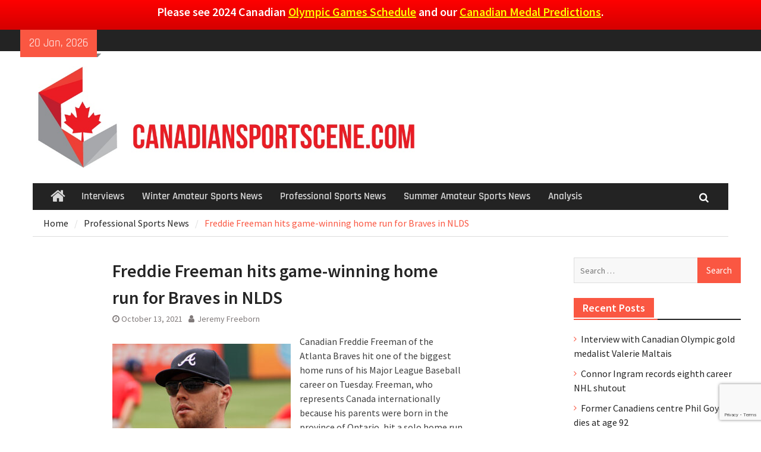

--- FILE ---
content_type: text/html; charset=UTF-8
request_url: https://canadiansportscene.com/freddie-freeman-hits-game-winning-home-run-for-braves-in-nlds/
body_size: 13460
content:
<!DOCTYPE html> <html lang="en-US"><head>
		    <meta charset="UTF-8">
	    <meta name="viewport" content="width=device-width, initial-scale=1">
	    <link rel="profile" href="https://gmpg.org/xfn/11">
	    <link rel="pingback" href="https://canadiansportscene.com/xmlrpc.php">
	    
<meta name='robots' content='index, follow, max-image-preview:large, max-snippet:-1, max-video-preview:-1' />

	<!-- This site is optimized with the Yoast SEO plugin v26.7 - https://yoast.com/wordpress/plugins/seo/ -->
	<title>Freddie Freeman hits game-winning home run for Braves in NLDS - Canadian Sport Scene</title>
	<link rel="canonical" href="https://canadiansportscene.com/freddie-freeman-hits-game-winning-home-run-for-braves-in-nlds/" />
	<meta property="og:locale" content="en_US" />
	<meta property="og:type" content="article" />
	<meta property="og:title" content="Freddie Freeman hits game-winning home run for Braves in NLDS - Canadian Sport Scene" />
	<meta property="og:description" content="Canadian Freddie Freeman of the Atlanta Braves hit one of the biggest home runs of his Major League Baseball career on Tuesday. Freeman, who represents Canada internationally because his parents were born in the province of Ontario, hit a solo home run in the eighth inning to break a 4-4 deadlock, en route to a [&hellip;]" />
	<meta property="og:url" content="https://canadiansportscene.com/freddie-freeman-hits-game-winning-home-run-for-braves-in-nlds/" />
	<meta property="og:site_name" content="Canadian Sport Scene" />
	<meta property="article:published_time" content="2021-10-13T14:22:57+00:00" />
	<meta property="og:image" content="https://canadiansportscene.com/wp-content/uploads/2020/07/Freddie-Freeman.jpg" />
	<meta property="og:image:width" content="960" />
	<meta property="og:image:height" content="768" />
	<meta property="og:image:type" content="image/jpeg" />
	<meta name="author" content="Jeremy Freeborn" />
	<meta name="twitter:card" content="summary_large_image" />
	<meta name="twitter:label1" content="Written by" />
	<meta name="twitter:data1" content="Jeremy Freeborn" />
	<meta name="twitter:label2" content="Est. reading time" />
	<meta name="twitter:data2" content="2 minutes" />
	<script type="application/ld+json" class="yoast-schema-graph">{"@context":"https://schema.org","@graph":[{"@type":"Article","@id":"https://canadiansportscene.com/freddie-freeman-hits-game-winning-home-run-for-braves-in-nlds/#article","isPartOf":{"@id":"https://canadiansportscene.com/freddie-freeman-hits-game-winning-home-run-for-braves-in-nlds/"},"author":{"name":"Jeremy Freeborn","@id":"https://canadiansportscene.com/#/schema/person/f441ade6e4fbfee41bfc0128e9143287"},"headline":"Freddie Freeman hits game-winning home run for Braves in NLDS","datePublished":"2021-10-13T14:22:57+00:00","mainEntityOfPage":{"@id":"https://canadiansportscene.com/freddie-freeman-hits-game-winning-home-run-for-braves-in-nlds/"},"wordCount":260,"commentCount":0,"image":{"@id":"https://canadiansportscene.com/freddie-freeman-hits-game-winning-home-run-for-braves-in-nlds/#primaryimage"},"thumbnailUrl":"https://canadiansportscene.com/wp-content/uploads/2020/07/Freddie-Freeman.jpg","keywords":["MLB"],"articleSection":["Professional Sports News"],"inLanguage":"en-US","potentialAction":[{"@type":"CommentAction","name":"Comment","target":["https://canadiansportscene.com/freddie-freeman-hits-game-winning-home-run-for-braves-in-nlds/#respond"]}]},{"@type":"WebPage","@id":"https://canadiansportscene.com/freddie-freeman-hits-game-winning-home-run-for-braves-in-nlds/","url":"https://canadiansportscene.com/freddie-freeman-hits-game-winning-home-run-for-braves-in-nlds/","name":"Freddie Freeman hits game-winning home run for Braves in NLDS - Canadian Sport Scene","isPartOf":{"@id":"https://canadiansportscene.com/#website"},"primaryImageOfPage":{"@id":"https://canadiansportscene.com/freddie-freeman-hits-game-winning-home-run-for-braves-in-nlds/#primaryimage"},"image":{"@id":"https://canadiansportscene.com/freddie-freeman-hits-game-winning-home-run-for-braves-in-nlds/#primaryimage"},"thumbnailUrl":"https://canadiansportscene.com/wp-content/uploads/2020/07/Freddie-Freeman.jpg","datePublished":"2021-10-13T14:22:57+00:00","author":{"@id":"https://canadiansportscene.com/#/schema/person/f441ade6e4fbfee41bfc0128e9143287"},"breadcrumb":{"@id":"https://canadiansportscene.com/freddie-freeman-hits-game-winning-home-run-for-braves-in-nlds/#breadcrumb"},"inLanguage":"en-US","potentialAction":[{"@type":"ReadAction","target":["https://canadiansportscene.com/freddie-freeman-hits-game-winning-home-run-for-braves-in-nlds/"]}]},{"@type":"ImageObject","inLanguage":"en-US","@id":"https://canadiansportscene.com/freddie-freeman-hits-game-winning-home-run-for-braves-in-nlds/#primaryimage","url":"https://canadiansportscene.com/wp-content/uploads/2020/07/Freddie-Freeman.jpg","contentUrl":"https://canadiansportscene.com/wp-content/uploads/2020/07/Freddie-Freeman.jpg","width":960,"height":768,"caption":"Freddie Freeman (Eric Enfermero, Wikimedia Commons)"},{"@type":"BreadcrumbList","@id":"https://canadiansportscene.com/freddie-freeman-hits-game-winning-home-run-for-braves-in-nlds/#breadcrumb","itemListElement":[{"@type":"ListItem","position":1,"name":"Home","item":"https://canadiansportscene.com/"},{"@type":"ListItem","position":2,"name":"Freddie Freeman hits game-winning home run for Braves in NLDS"}]},{"@type":"WebSite","@id":"https://canadiansportscene.com/#website","url":"https://canadiansportscene.com/","name":"Canadian Sport Scene","description":"","potentialAction":[{"@type":"SearchAction","target":{"@type":"EntryPoint","urlTemplate":"https://canadiansportscene.com/?s={search_term_string}"},"query-input":{"@type":"PropertyValueSpecification","valueRequired":true,"valueName":"search_term_string"}}],"inLanguage":"en-US"},{"@type":"Person","@id":"https://canadiansportscene.com/#/schema/person/f441ade6e4fbfee41bfc0128e9143287","name":"Jeremy Freeborn","image":{"@type":"ImageObject","inLanguage":"en-US","@id":"https://canadiansportscene.com/#/schema/person/image/","url":"https://secure.gravatar.com/avatar/7297e117f59639b6164f689f1c822e9d2bfce32e685876769dba58e8ca872c70?s=96&d=mm&r=g","contentUrl":"https://secure.gravatar.com/avatar/7297e117f59639b6164f689f1c822e9d2bfce32e685876769dba58e8ca872c70?s=96&d=mm&r=g","caption":"Jeremy Freeborn"},"url":"https://canadiansportscene.com/author/jeremy/"}]}</script>
	<!-- / Yoast SEO plugin. -->


<link rel='dns-prefetch' href='//secure.gravatar.com' />
<link rel='dns-prefetch' href='//www.googletagmanager.com' />
<link rel='dns-prefetch' href='//stats.wp.com' />
<link rel="alternate" type="application/rss+xml" title="Canadian Sport Scene &raquo; Feed" href="https://canadiansportscene.com/feed/" />
<link rel="alternate" type="application/rss+xml" title="Canadian Sport Scene &raquo; Comments Feed" href="https://canadiansportscene.com/comments/feed/" />
<link rel="alternate" type="application/rss+xml" title="Canadian Sport Scene &raquo; Freddie Freeman hits game-winning home run for Braves in NLDS Comments Feed" href="https://canadiansportscene.com/freddie-freeman-hits-game-winning-home-run-for-braves-in-nlds/feed/" />
<link rel="alternate" title="oEmbed (JSON)" type="application/json+oembed" href="https://canadiansportscene.com/wp-json/oembed/1.0/embed?url=https%3A%2F%2Fcanadiansportscene.com%2Ffreddie-freeman-hits-game-winning-home-run-for-braves-in-nlds%2F" />
<link rel="alternate" title="oEmbed (XML)" type="text/xml+oembed" href="https://canadiansportscene.com/wp-json/oembed/1.0/embed?url=https%3A%2F%2Fcanadiansportscene.com%2Ffreddie-freeman-hits-game-winning-home-run-for-braves-in-nlds%2F&#038;format=xml" />
<style id='wp-img-auto-sizes-contain-inline-css' type='text/css'>
img:is([sizes=auto i],[sizes^="auto," i]){contain-intrinsic-size:3000px 1500px}
/*# sourceURL=wp-img-auto-sizes-contain-inline-css */
</style>
<style id='wp-emoji-styles-inline-css' type='text/css'>

	img.wp-smiley, img.emoji {
		display: inline !important;
		border: none !important;
		box-shadow: none !important;
		height: 1em !important;
		width: 1em !important;
		margin: 0 0.07em !important;
		vertical-align: -0.1em !important;
		background: none !important;
		padding: 0 !important;
	}
/*# sourceURL=wp-emoji-styles-inline-css */
</style>
<style id='wp-block-library-inline-css' type='text/css'>
:root{--wp-block-synced-color:#7a00df;--wp-block-synced-color--rgb:122,0,223;--wp-bound-block-color:var(--wp-block-synced-color);--wp-editor-canvas-background:#ddd;--wp-admin-theme-color:#007cba;--wp-admin-theme-color--rgb:0,124,186;--wp-admin-theme-color-darker-10:#006ba1;--wp-admin-theme-color-darker-10--rgb:0,107,160.5;--wp-admin-theme-color-darker-20:#005a87;--wp-admin-theme-color-darker-20--rgb:0,90,135;--wp-admin-border-width-focus:2px}@media (min-resolution:192dpi){:root{--wp-admin-border-width-focus:1.5px}}.wp-element-button{cursor:pointer}:root .has-very-light-gray-background-color{background-color:#eee}:root .has-very-dark-gray-background-color{background-color:#313131}:root .has-very-light-gray-color{color:#eee}:root .has-very-dark-gray-color{color:#313131}:root .has-vivid-green-cyan-to-vivid-cyan-blue-gradient-background{background:linear-gradient(135deg,#00d084,#0693e3)}:root .has-purple-crush-gradient-background{background:linear-gradient(135deg,#34e2e4,#4721fb 50%,#ab1dfe)}:root .has-hazy-dawn-gradient-background{background:linear-gradient(135deg,#faaca8,#dad0ec)}:root .has-subdued-olive-gradient-background{background:linear-gradient(135deg,#fafae1,#67a671)}:root .has-atomic-cream-gradient-background{background:linear-gradient(135deg,#fdd79a,#004a59)}:root .has-nightshade-gradient-background{background:linear-gradient(135deg,#330968,#31cdcf)}:root .has-midnight-gradient-background{background:linear-gradient(135deg,#020381,#2874fc)}:root{--wp--preset--font-size--normal:16px;--wp--preset--font-size--huge:42px}.has-regular-font-size{font-size:1em}.has-larger-font-size{font-size:2.625em}.has-normal-font-size{font-size:var(--wp--preset--font-size--normal)}.has-huge-font-size{font-size:var(--wp--preset--font-size--huge)}.has-text-align-center{text-align:center}.has-text-align-left{text-align:left}.has-text-align-right{text-align:right}.has-fit-text{white-space:nowrap!important}#end-resizable-editor-section{display:none}.aligncenter{clear:both}.items-justified-left{justify-content:flex-start}.items-justified-center{justify-content:center}.items-justified-right{justify-content:flex-end}.items-justified-space-between{justify-content:space-between}.screen-reader-text{border:0;clip-path:inset(50%);height:1px;margin:-1px;overflow:hidden;padding:0;position:absolute;width:1px;word-wrap:normal!important}.screen-reader-text:focus{background-color:#ddd;clip-path:none;color:#444;display:block;font-size:1em;height:auto;left:5px;line-height:normal;padding:15px 23px 14px;text-decoration:none;top:5px;width:auto;z-index:100000}html :where(.has-border-color){border-style:solid}html :where([style*=border-top-color]){border-top-style:solid}html :where([style*=border-right-color]){border-right-style:solid}html :where([style*=border-bottom-color]){border-bottom-style:solid}html :where([style*=border-left-color]){border-left-style:solid}html :where([style*=border-width]){border-style:solid}html :where([style*=border-top-width]){border-top-style:solid}html :where([style*=border-right-width]){border-right-style:solid}html :where([style*=border-bottom-width]){border-bottom-style:solid}html :where([style*=border-left-width]){border-left-style:solid}html :where(img[class*=wp-image-]){height:auto;max-width:100%}:where(figure){margin:0 0 1em}html :where(.is-position-sticky){--wp-admin--admin-bar--position-offset:var(--wp-admin--admin-bar--height,0px)}@media screen and (max-width:600px){html :where(.is-position-sticky){--wp-admin--admin-bar--position-offset:0px}}

/*# sourceURL=wp-block-library-inline-css */
</style><style id='global-styles-inline-css' type='text/css'>
:root{--wp--preset--aspect-ratio--square: 1;--wp--preset--aspect-ratio--4-3: 4/3;--wp--preset--aspect-ratio--3-4: 3/4;--wp--preset--aspect-ratio--3-2: 3/2;--wp--preset--aspect-ratio--2-3: 2/3;--wp--preset--aspect-ratio--16-9: 16/9;--wp--preset--aspect-ratio--9-16: 9/16;--wp--preset--color--black: #111111;--wp--preset--color--cyan-bluish-gray: #abb8c3;--wp--preset--color--white: #ffffff;--wp--preset--color--pale-pink: #f78da7;--wp--preset--color--vivid-red: #cf2e2e;--wp--preset--color--luminous-vivid-orange: #ff6900;--wp--preset--color--luminous-vivid-amber: #fcb900;--wp--preset--color--light-green-cyan: #7bdcb5;--wp--preset--color--vivid-green-cyan: #00d084;--wp--preset--color--pale-cyan-blue: #8ed1fc;--wp--preset--color--vivid-cyan-blue: #0693e3;--wp--preset--color--vivid-purple: #9b51e0;--wp--preset--color--gray: #f4f4f4;--wp--preset--color--blue: #1b8be0;--wp--preset--color--orange: #fa5742;--wp--preset--gradient--vivid-cyan-blue-to-vivid-purple: linear-gradient(135deg,rgb(6,147,227) 0%,rgb(155,81,224) 100%);--wp--preset--gradient--light-green-cyan-to-vivid-green-cyan: linear-gradient(135deg,rgb(122,220,180) 0%,rgb(0,208,130) 100%);--wp--preset--gradient--luminous-vivid-amber-to-luminous-vivid-orange: linear-gradient(135deg,rgb(252,185,0) 0%,rgb(255,105,0) 100%);--wp--preset--gradient--luminous-vivid-orange-to-vivid-red: linear-gradient(135deg,rgb(255,105,0) 0%,rgb(207,46,46) 100%);--wp--preset--gradient--very-light-gray-to-cyan-bluish-gray: linear-gradient(135deg,rgb(238,238,238) 0%,rgb(169,184,195) 100%);--wp--preset--gradient--cool-to-warm-spectrum: linear-gradient(135deg,rgb(74,234,220) 0%,rgb(151,120,209) 20%,rgb(207,42,186) 40%,rgb(238,44,130) 60%,rgb(251,105,98) 80%,rgb(254,248,76) 100%);--wp--preset--gradient--blush-light-purple: linear-gradient(135deg,rgb(255,206,236) 0%,rgb(152,150,240) 100%);--wp--preset--gradient--blush-bordeaux: linear-gradient(135deg,rgb(254,205,165) 0%,rgb(254,45,45) 50%,rgb(107,0,62) 100%);--wp--preset--gradient--luminous-dusk: linear-gradient(135deg,rgb(255,203,112) 0%,rgb(199,81,192) 50%,rgb(65,88,208) 100%);--wp--preset--gradient--pale-ocean: linear-gradient(135deg,rgb(255,245,203) 0%,rgb(182,227,212) 50%,rgb(51,167,181) 100%);--wp--preset--gradient--electric-grass: linear-gradient(135deg,rgb(202,248,128) 0%,rgb(113,206,126) 100%);--wp--preset--gradient--midnight: linear-gradient(135deg,rgb(2,3,129) 0%,rgb(40,116,252) 100%);--wp--preset--font-size--small: 14px;--wp--preset--font-size--medium: 20px;--wp--preset--font-size--large: 42px;--wp--preset--font-size--x-large: 42px;--wp--preset--font-size--normal: 18px;--wp--preset--font-size--huge: 54px;--wp--preset--spacing--20: 0.44rem;--wp--preset--spacing--30: 0.67rem;--wp--preset--spacing--40: 1rem;--wp--preset--spacing--50: 1.5rem;--wp--preset--spacing--60: 2.25rem;--wp--preset--spacing--70: 3.38rem;--wp--preset--spacing--80: 5.06rem;--wp--preset--shadow--natural: 6px 6px 9px rgba(0, 0, 0, 0.2);--wp--preset--shadow--deep: 12px 12px 50px rgba(0, 0, 0, 0.4);--wp--preset--shadow--sharp: 6px 6px 0px rgba(0, 0, 0, 0.2);--wp--preset--shadow--outlined: 6px 6px 0px -3px rgb(255, 255, 255), 6px 6px rgb(0, 0, 0);--wp--preset--shadow--crisp: 6px 6px 0px rgb(0, 0, 0);}:where(.is-layout-flex){gap: 0.5em;}:where(.is-layout-grid){gap: 0.5em;}body .is-layout-flex{display: flex;}.is-layout-flex{flex-wrap: wrap;align-items: center;}.is-layout-flex > :is(*, div){margin: 0;}body .is-layout-grid{display: grid;}.is-layout-grid > :is(*, div){margin: 0;}:where(.wp-block-columns.is-layout-flex){gap: 2em;}:where(.wp-block-columns.is-layout-grid){gap: 2em;}:where(.wp-block-post-template.is-layout-flex){gap: 1.25em;}:where(.wp-block-post-template.is-layout-grid){gap: 1.25em;}.has-black-color{color: var(--wp--preset--color--black) !important;}.has-cyan-bluish-gray-color{color: var(--wp--preset--color--cyan-bluish-gray) !important;}.has-white-color{color: var(--wp--preset--color--white) !important;}.has-pale-pink-color{color: var(--wp--preset--color--pale-pink) !important;}.has-vivid-red-color{color: var(--wp--preset--color--vivid-red) !important;}.has-luminous-vivid-orange-color{color: var(--wp--preset--color--luminous-vivid-orange) !important;}.has-luminous-vivid-amber-color{color: var(--wp--preset--color--luminous-vivid-amber) !important;}.has-light-green-cyan-color{color: var(--wp--preset--color--light-green-cyan) !important;}.has-vivid-green-cyan-color{color: var(--wp--preset--color--vivid-green-cyan) !important;}.has-pale-cyan-blue-color{color: var(--wp--preset--color--pale-cyan-blue) !important;}.has-vivid-cyan-blue-color{color: var(--wp--preset--color--vivid-cyan-blue) !important;}.has-vivid-purple-color{color: var(--wp--preset--color--vivid-purple) !important;}.has-black-background-color{background-color: var(--wp--preset--color--black) !important;}.has-cyan-bluish-gray-background-color{background-color: var(--wp--preset--color--cyan-bluish-gray) !important;}.has-white-background-color{background-color: var(--wp--preset--color--white) !important;}.has-pale-pink-background-color{background-color: var(--wp--preset--color--pale-pink) !important;}.has-vivid-red-background-color{background-color: var(--wp--preset--color--vivid-red) !important;}.has-luminous-vivid-orange-background-color{background-color: var(--wp--preset--color--luminous-vivid-orange) !important;}.has-luminous-vivid-amber-background-color{background-color: var(--wp--preset--color--luminous-vivid-amber) !important;}.has-light-green-cyan-background-color{background-color: var(--wp--preset--color--light-green-cyan) !important;}.has-vivid-green-cyan-background-color{background-color: var(--wp--preset--color--vivid-green-cyan) !important;}.has-pale-cyan-blue-background-color{background-color: var(--wp--preset--color--pale-cyan-blue) !important;}.has-vivid-cyan-blue-background-color{background-color: var(--wp--preset--color--vivid-cyan-blue) !important;}.has-vivid-purple-background-color{background-color: var(--wp--preset--color--vivid-purple) !important;}.has-black-border-color{border-color: var(--wp--preset--color--black) !important;}.has-cyan-bluish-gray-border-color{border-color: var(--wp--preset--color--cyan-bluish-gray) !important;}.has-white-border-color{border-color: var(--wp--preset--color--white) !important;}.has-pale-pink-border-color{border-color: var(--wp--preset--color--pale-pink) !important;}.has-vivid-red-border-color{border-color: var(--wp--preset--color--vivid-red) !important;}.has-luminous-vivid-orange-border-color{border-color: var(--wp--preset--color--luminous-vivid-orange) !important;}.has-luminous-vivid-amber-border-color{border-color: var(--wp--preset--color--luminous-vivid-amber) !important;}.has-light-green-cyan-border-color{border-color: var(--wp--preset--color--light-green-cyan) !important;}.has-vivid-green-cyan-border-color{border-color: var(--wp--preset--color--vivid-green-cyan) !important;}.has-pale-cyan-blue-border-color{border-color: var(--wp--preset--color--pale-cyan-blue) !important;}.has-vivid-cyan-blue-border-color{border-color: var(--wp--preset--color--vivid-cyan-blue) !important;}.has-vivid-purple-border-color{border-color: var(--wp--preset--color--vivid-purple) !important;}.has-vivid-cyan-blue-to-vivid-purple-gradient-background{background: var(--wp--preset--gradient--vivid-cyan-blue-to-vivid-purple) !important;}.has-light-green-cyan-to-vivid-green-cyan-gradient-background{background: var(--wp--preset--gradient--light-green-cyan-to-vivid-green-cyan) !important;}.has-luminous-vivid-amber-to-luminous-vivid-orange-gradient-background{background: var(--wp--preset--gradient--luminous-vivid-amber-to-luminous-vivid-orange) !important;}.has-luminous-vivid-orange-to-vivid-red-gradient-background{background: var(--wp--preset--gradient--luminous-vivid-orange-to-vivid-red) !important;}.has-very-light-gray-to-cyan-bluish-gray-gradient-background{background: var(--wp--preset--gradient--very-light-gray-to-cyan-bluish-gray) !important;}.has-cool-to-warm-spectrum-gradient-background{background: var(--wp--preset--gradient--cool-to-warm-spectrum) !important;}.has-blush-light-purple-gradient-background{background: var(--wp--preset--gradient--blush-light-purple) !important;}.has-blush-bordeaux-gradient-background{background: var(--wp--preset--gradient--blush-bordeaux) !important;}.has-luminous-dusk-gradient-background{background: var(--wp--preset--gradient--luminous-dusk) !important;}.has-pale-ocean-gradient-background{background: var(--wp--preset--gradient--pale-ocean) !important;}.has-electric-grass-gradient-background{background: var(--wp--preset--gradient--electric-grass) !important;}.has-midnight-gradient-background{background: var(--wp--preset--gradient--midnight) !important;}.has-small-font-size{font-size: var(--wp--preset--font-size--small) !important;}.has-medium-font-size{font-size: var(--wp--preset--font-size--medium) !important;}.has-large-font-size{font-size: var(--wp--preset--font-size--large) !important;}.has-x-large-font-size{font-size: var(--wp--preset--font-size--x-large) !important;}
/*# sourceURL=global-styles-inline-css */
</style>

<style id='classic-theme-styles-inline-css' type='text/css'>
/*! This file is auto-generated */
.wp-block-button__link{color:#fff;background-color:#32373c;border-radius:9999px;box-shadow:none;text-decoration:none;padding:calc(.667em + 2px) calc(1.333em + 2px);font-size:1.125em}.wp-block-file__button{background:#32373c;color:#fff;text-decoration:none}
/*# sourceURL=/wp-includes/css/classic-themes.min.css */
</style>
<link rel='stylesheet' id='contact-form-7-css' href='https://canadiansportscene.com/wp-content/plugins/contact-form-7/includes/css/styles.css?ver=6.1.4' type='text/css' media='all' />
<link rel='stylesheet' id='wpfront-notification-bar-css' href='https://canadiansportscene.com/wp-content/plugins/wpfront-notification-bar/css/wpfront-notification-bar.min.css?ver=3.5.1.05102' type='text/css' media='all' />
<link rel='stylesheet' id='font-awesome-css' href='https://canadiansportscene.com/wp-content/themes/magazine-plus-pro/third-party/font-awesome/css/font-awesome.min.css?ver=4.7.0' type='text/css' media='all' />
<link rel='stylesheet' id='magazine-plus-google-fonts-css' href='https://canadiansportscene.com/wp-content/fonts/82b9988d9c8101f393c1d823aabc61b2.css' type='text/css' media='all' />
<link rel='stylesheet' id='jquery-slick-css' href='https://canadiansportscene.com/wp-content/themes/magazine-plus-pro/third-party/slick/slick.min.css?ver=1.6.0' type='text/css' media='all' />
<link rel='stylesheet' id='magazine-plus-style-css' href='https://canadiansportscene.com/wp-content/themes/magazine-plus-pro/style.css?ver=3.0.2' type='text/css' media='all' />
<link rel='stylesheet' id='magazine-plus-block-style-css' href='https://canadiansportscene.com/wp-content/themes/magazine-plus-pro/css/blocks.css?ver=20240321-152202' type='text/css' media='all' />
<script type="text/javascript" src="https://canadiansportscene.com/wp-includes/js/jquery/jquery.min.js?ver=3.7.1" id="jquery-core-js"></script>
<script type="text/javascript" src="https://canadiansportscene.com/wp-includes/js/jquery/jquery-migrate.min.js?ver=3.4.1" id="jquery-migrate-js"></script>
<script type="text/javascript" src="https://canadiansportscene.com/wp-content/plugins/wpfront-notification-bar/js/wpfront-notification-bar.min.js?ver=3.5.1.05102" id="wpfront-notification-bar-js"></script>

<!-- Google tag (gtag.js) snippet added by Site Kit -->
<!-- Google Analytics snippet added by Site Kit -->
<script type="text/javascript" src="https://www.googletagmanager.com/gtag/js?id=GT-5TCHW4J" id="google_gtagjs-js" async></script>
<script type="text/javascript" id="google_gtagjs-js-after">
/* <![CDATA[ */
window.dataLayer = window.dataLayer || [];function gtag(){dataLayer.push(arguments);}
gtag("set","linker",{"domains":["canadiansportscene.com"]});
gtag("js", new Date());
gtag("set", "developer_id.dZTNiMT", true);
gtag("config", "GT-5TCHW4J");
//# sourceURL=google_gtagjs-js-after
/* ]]> */
</script>
<link rel="https://api.w.org/" href="https://canadiansportscene.com/wp-json/" /><link rel="alternate" title="JSON" type="application/json" href="https://canadiansportscene.com/wp-json/wp/v2/posts/9791" /><link rel="EditURI" type="application/rsd+xml" title="RSD" href="https://canadiansportscene.com/xmlrpc.php?rsd" />
<meta name="generator" content="WordPress 6.9" />
<link rel='shortlink' href='https://wp.me/p9B8gM-2xV' />
<meta name="generator" content="Site Kit by Google 1.170.0" />	<style>img#wpstats{display:none}</style>
		<link rel="icon" href="https://canadiansportscene.com/wp-content/uploads/2023/11/cropped-canadian-sport-scene-favicon-32x32.png" sizes="32x32" />
<link rel="icon" href="https://canadiansportscene.com/wp-content/uploads/2023/11/cropped-canadian-sport-scene-favicon-192x192.png" sizes="192x192" />
<link rel="apple-touch-icon" href="https://canadiansportscene.com/wp-content/uploads/2023/11/cropped-canadian-sport-scene-favicon-180x180.png" />
<meta name="msapplication-TileImage" content="https://canadiansportscene.com/wp-content/uploads/2023/11/cropped-canadian-sport-scene-favicon-270x270.png" />
		<style type="text/css" id="wp-custom-css">
			#header-widget {
    float: left !important;
}

.canadian-sport-scene-form_wrapper .gform_button.button {
	background-color:#fa5742!important;
	border-radius:0!important;
	font-size:17px!important;
}

.canadian-sport-scene-form_wrapper .gform_button.button:hover {
	background-color:#fa5742!important;
}

.footer-social-container {
	display:flex;
	width:100%;
	align-items:center;
	justify-content:center
	
}

.footer-social {
  width:30px;
	height:30px;
	margin:0 10px;
}

.footer-social a {
	width:100%;
	height:100%;
	display:flex;
}

.footer-social a img {
	width:100%;
	height:100%;
	object-fit:cover;
}


.single-post nav.navigation.post-navigation {
	display:none;
}

.comment-policy-refresh--v2 {
	flex-direction:column!important;
	align-items:start!important;
	padding:20px 0!important;
	background-color:none!important;
	
}

.comment-policy-refresh--v2 .comment-policy-refresh__button {
	margin-left:0!important;
}

.comment-policy-refresh__button {
	width:unset!important;
	padding:8px 20px!important;
	font-size:14px!important;
}

.comment-policy-refresh--v2 .comment-policy-refresh__heading {
	font-size:16px!important;
}

.site-footer .colophon-inner {
	display:flex;
	flex-direction:column-reverse
	
}

@media (min-width:768px) {
	#colophon.site-footer .menu {
		font-size:24px
	}
	
	#colophon.site-footer .menu li {
		border-right:2px solid #fff;
		line-height:1;
	}
	#colophon.site-footer .menu li:last-of-type {
		border:none;
	}
	#colophon.site-footer .menu li a {
		padding-top:0;
		padding:0 20px;
	}
	#footer-navigation {
		margin:10px 0 14px 0
	}
}		</style>
		</head>

<body data-rsssl=1 class="wp-singular post-template-default single single-post postid-9791 single-format-standard wp-embed-responsive wp-theme-magazine-plus-pro group-blog site-design-magazine-plus site-layout-fluid global-layout-three-columns three-columns-enabled">

	                <style type="text/css">
                #wpfront-notification-bar, #wpfront-notification-bar-editor            {
            background: #FE0101;
            background: -moz-linear-gradient(top, #FE0101 0%, #D00000 100%);
            background: -webkit-gradient(linear, left top, left bottom, color-stop(0%,#FE0101), color-stop(100%,#D00000));
            background: -webkit-linear-gradient(top, #FE0101 0%,#D00000 100%);
            background: -o-linear-gradient(top, #FE0101 0%,#D00000 100%);
            background: -ms-linear-gradient(top, #FE0101 0%,#D00000 100%);
            background: linear-gradient(to bottom, #FE0101 0%, #D00000 100%);
            filter: progid:DXImageTransform.Microsoft.gradient( startColorstr='#FE0101', endColorstr='#D00000',GradientType=0 );
            background-repeat: no-repeat;
                        }
            #wpfront-notification-bar div.wpfront-message, #wpfront-notification-bar-editor.wpfront-message            {
            color: #ffffff;
                        }
            #wpfront-notification-bar a.wpfront-button, #wpfront-notification-bar-editor a.wpfront-button            {
            background: #FFFF00;
            background: -moz-linear-gradient(top, #FFFF00 0%, #FFFF00 100%);
            background: -webkit-gradient(linear, left top, left bottom, color-stop(0%,#FFFF00), color-stop(100%,#FFFF00));
            background: -webkit-linear-gradient(top, #FFFF00 0%,#FFFF00 100%);
            background: -o-linear-gradient(top, #FFFF00 0%,#FFFF00 100%);
            background: -ms-linear-gradient(top, #FFFF00 0%,#FFFF00 100%);
            background: linear-gradient(to bottom, #FFFF00 0%, #FFFF00 100%);
            filter: progid:DXImageTransform.Microsoft.gradient( startColorstr='#FFFF00', endColorstr='#FFFF00',GradientType=0 );

            background-repeat: no-repeat;
            color: #010101;
            }
            #wpfront-notification-bar-open-button            {
            background-color: #000000;
            right: 10px;
                        }
            #wpfront-notification-bar-open-button.top                {
                background-image: url(https://canadiansportscene.com/wp-content/plugins/wpfront-notification-bar/images/arrow_down.png);
                }

                #wpfront-notification-bar-open-button.bottom                {
                background-image: url(https://canadiansportscene.com/wp-content/plugins/wpfront-notification-bar/images/arrow_up.png);
                }
                #wpfront-notification-bar-table, .wpfront-notification-bar tbody, .wpfront-notification-bar tr            {
                        }
            #wpfront-notification-bar div.wpfront-close            {
            border: 1px solid #555555;
            background-color: #555555;
            color: #000000;
            }
            #wpfront-notification-bar div.wpfront-close:hover            {
            border: 1px solid #aaaaaa;
            background-color: #aaaaaa;
            }
             #wpfront-notification-bar-spacer { display:block; }                </style>
                            <div id="wpfront-notification-bar-spacer" class="wpfront-notification-bar-spacer  wpfront-fixed-position  ">
                <div id="wpfront-notification-bar-open-button" aria-label="reopen" role="button" class="wpfront-notification-bar-open-button hidden top wpfront-bottom-shadow"></div>
                <div id="wpfront-notification-bar" class="wpfront-notification-bar wpfront-fixed wpfront-fixed-position load top ">
                                         
                            <table id="wpfront-notification-bar-table" border="0" cellspacing="0" cellpadding="0" role="presentation">                        
                                <tr>
                                    <td>
                                     
                                    <div class="wpfront-message wpfront-div">
                                        <h3><span style="color: #000000"><span style="color: #ffffff">Please see 2024 Canadian</span> <span style="text-decoration: underline"><a href="https://canadiansportscene.com/canadian-olympic-schedule-for-2024-olympic-games/"><span style="color: #ffff00;text-decoration: underline">Olympic Games Schedule</span></a></span> <span style="color: #ffffff">and our</span> <a href="https://canadiansportscene.com/canadian-medal-predictions-2024-olympic-games/"><span style="color: #ffff00"><span style="text-decoration: underline">Canadian Medal Predictions</span></span></a><span style="color: #ffffff">.</span> <br /></span></h3>                                    </div>
                                                                                                       
                                    </td>
                                </tr>              
                            </table>
                            
                                    </div>
            </div>
            
            <script type="text/javascript">
                function __load_wpfront_notification_bar() {
                    if (typeof wpfront_notification_bar === "function") {
                        wpfront_notification_bar({"position":1,"height":50,"fixed_position":true,"animate_delay":0,"close_button":false,"button_action_close_bar":false,"auto_close_after":0,"display_after":0,"is_admin_bar_showing":false,"display_open_button":false,"keep_closed":false,"keep_closed_for":0,"position_offset":0,"display_scroll":false,"display_scroll_offset":100,"keep_closed_cookie":"wpfront-notification-bar-keep-closed","log":false,"id_suffix":"","log_prefix":"[WPFront Notification Bar]","theme_sticky_selector":"","set_max_views":false,"max_views":0,"max_views_for":0,"max_views_cookie":"wpfront-notification-bar-max-views"});
                    } else {
                                    setTimeout(__load_wpfront_notification_bar, 100);
                    }
                }
                __load_wpfront_notification_bar();
            </script>
            
	<div id="page" class="hfeed site"><a class="skip-link screen-reader-text" href="#content">Skip to content</a>
    		<div id="tophead">
			<div class="container">
									<div class="head-date">
						20 Jan, 2026					</div><!-- .head-date -->
				
				
				
				
			</div><!-- .container -->
		</div><!-- #tophead -->
		<header id="masthead" class="site-header" role="banner"><div class="container"><div class="inner-wrapper">				<div class="site-branding">

			
										    </div><!-- .site-branding -->
	    <div id="header-widget">
		    		    	<div id="header-right-widget-area">
			    	<aside id="magazine-plus-image-2" class="widget magazine_plus_widget_image"><a href="https://canadiansportscene.com/"><img src="https://canadiansportscene.com/wp-content/uploads/2017/07/calogo-1.jpg" /></a></aside>		    	</div><!-- #header-right-widget-area -->
		    	    </div><!-- #header-ads -->
	        </div> <!-- .inner-wrapper --></div><!-- .container --></header><!-- #masthead -->	    <div id="main-nav" class="clear-fix">
	    	<div class="main-nav-wrapper">
	    	<div class="container">
		        <nav id="site-navigation" class="main-navigation" role="navigation">
		            <button class="menu-toggle" aria-controls="primary-menu" aria-expanded="false">
		          	<i class="fa fa-bars"></i>
		          	<i class="fa fa-close"></i>
					Menu</button>
					<div class="wrap-menu-content">
						<div class="menu-menu1-container"><ul id="primary-menu" class="menu"><li class="home-menu"><a href="https://canadiansportscene.com/"><span class="screen-reader-text">Home</span></a></li><li id="menu-item-12" class="menu-item menu-item-type-taxonomy menu-item-object-category menu-item-12"><a href="https://canadiansportscene.com/category/interviews/">Interviews</a></li>
<li id="menu-item-1199" class="menu-item menu-item-type-taxonomy menu-item-object-category menu-item-1199"><a href="https://canadiansportscene.com/category/winter-amateur/">Winter Amateur Sports News</a></li>
<li id="menu-item-1200" class="menu-item menu-item-type-taxonomy menu-item-object-category current-post-ancestor current-menu-parent current-post-parent menu-item-1200"><a href="https://canadiansportscene.com/category/professional-sports/">Professional Sports News</a></li>
<li id="menu-item-1201" class="menu-item menu-item-type-taxonomy menu-item-object-category menu-item-1201"><a href="https://canadiansportscene.com/category/amateur-summer/">Summer Amateur Sports News</a></li>
<li id="menu-item-1202" class="menu-item menu-item-type-taxonomy menu-item-object-category menu-item-1202"><a href="https://canadiansportscene.com/category/analysis/">Analysis</a></li>
</ul></div>						<div class="main-navigation-search">
			        		<form role="search" method="get" class="search-form" action="https://canadiansportscene.com/">
				<label>
					<span class="screen-reader-text">Search for:</span>
					<input type="search" class="search-field" placeholder="Search &hellip;" value="" name="s" />
				</label>
				<input type="submit" class="search-submit" value="Search" />
			</form>			        	</div><!-- .search-box-wrap -->
		            </div><!-- .menu-content -->
		        </nav><!-- #site-navigation -->
		        <div class="header-search-box">
		        	<a href="#" class="search-icon"><i class="fa fa-search"></i></a>
		        	<div class="search-box-wrap">
		        		<form role="search" method="get" class="search-form" action="https://canadiansportscene.com/">
				<label>
					<span class="screen-reader-text">Search for:</span>
					<input type="search" class="search-field" placeholder="Search &hellip;" value="" name="s" />
				</label>
				<input type="submit" class="search-submit" value="Search" />
			</form>		        	</div><!-- .search-box-wrap -->
		        </div><!-- .header-search-box -->

	        </div> <!-- .container -->
	        </div> <!-- main-nav-wrapper -->
	    </div> <!-- #main-nav -->
		
	<div id="breadcrumb"><div class="container"><div role="navigation" aria-label="Breadcrumbs" class="breadcrumb-trail breadcrumbs" itemprop="breadcrumb"><ul class="trail-items" itemscope itemtype="http://schema.org/BreadcrumbList"><meta name="numberOfItems" content="2" /><meta name="itemListOrder" content="Ascending" /><li itemprop="itemListElement" itemscope itemtype="http://schema.org/ListItem" class="trail-item trail-begin"><a href="https://canadiansportscene.com/" rel="home" itemprop="item"><span itemprop="name">Home</span></a><meta itemprop="position" content="1" /></li><li itemprop="itemListElement" itemscope itemtype="http://schema.org/ListItem" class="trail-item"><a href="https://canadiansportscene.com/category/professional-sports/" itemprop="item"><span itemprop="name">Professional Sports News</span></a><meta itemprop="position" content="2" /></li><li class="trail-item trail-end">Freddie Freeman hits game-winning home run for Braves in NLDS</li></ul></div></div><!-- .container --></div><!-- #breadcrumb --><div id="content" class="site-content"><div class="container"><div class="inner-wrapper">    
	<div id="primary" class="content-area">
		<main id="main" class="site-main" role="main">

		
			
<article id="post-9791" class="post-9791 post type-post status-publish format-standard has-post-thumbnail hentry category-professional-sports tag-mlb">
	<header class="entry-header">
		<h1 class="entry-title">Freddie Freeman hits game-winning home run for Braves in NLDS</h1>		<div class="entry-meta">
			<span class="posted-on"><a href="https://canadiansportscene.com/freddie-freeman-hits-game-winning-home-run-for-braves-in-nlds/" rel="bookmark"><time class="entry-date published updated" datetime="2021-10-13T14:22:57+00:00">October 13, 2021</time></a></span><span class="byline"> <span class="author vcard"><a class="url fn n" href="https://canadiansportscene.com/author/jeremy/">Jeremy Freeborn</a></span></span>		</div><!-- .entry-meta -->
	</header><!-- .entry-header -->

    
	<div class="entry-content-wrapper">
		<div class="entry-content">
			<figure id="attachment_6979" aria-describedby="caption-attachment-6979" style="width: 300px" class="wp-caption alignleft"><img fetchpriority="high" decoding="async" class="size-medium wp-image-6979" src="https://canadiansportscene.com/wp-content/uploads/2020/07/Freddie-Freeman-300x240.jpg" alt="" width="300" height="240" srcset="https://canadiansportscene.com/wp-content/uploads/2020/07/Freddie-Freeman-300x240.jpg 300w, https://canadiansportscene.com/wp-content/uploads/2020/07/Freddie-Freeman-768x614.jpg 768w, https://canadiansportscene.com/wp-content/uploads/2020/07/Freddie-Freeman-313x250.jpg 313w, https://canadiansportscene.com/wp-content/uploads/2020/07/Freddie-Freeman.jpg 960w" sizes="(max-width: 300px) 100vw, 300px" /><figcaption id="caption-attachment-6979" class="wp-caption-text">Freddie Freeman (Eric Enfermero, Wikimedia Commons)</figcaption></figure>
<p>Canadian Freddie Freeman of the Atlanta Braves hit one of the biggest home runs of his Major League Baseball career on Tuesday. Freeman, who represents Canada internationally because his parents were born in the province of Ontario, hit a solo home run in the eighth inning to break a 4-4 deadlock, en route to a 5-4 Braves win over the Milwaukee Brewers. With the win in game four of the National League Divisional Series, the Braves beat the Brewers three games to one in the best out of five series.</p>
<p>Freeman&#8217;s home run came off of Brewers&#8217; closer Josh Hader, who is considered one of the best relief pitchers in Major League Baseball. In 60 games this season, Hader had a terrific earned run average of 1.23.</p>
<p>The home run on Tuesday was one of three hits Freeman hit in game four. He also had a double and a single. In the National League Divisional Series, Freeman batted .308 with four hits in 13 at bats. He had a .471 on base percentage and a .615 slugging percentage.</p>
<p>A major reason why the Braves knocked out the Brewers came down to the excellent Atlanta pitching. Milwaukee only scored six runs in four games. The Braves will now play either the Los Angeles Dodgers or the San Francisco Giants in the National League Championship Series. The Dodgers and Braves play game five on Thursday with their series deadlocked at two games apiece.</p>
<p>&nbsp;</p>
					</div><!-- .entry-content -->
	</div><!-- .entry-content-wrapper -->

	<footer class="entry-footer">
		<span class="cat-links"><a href="https://canadiansportscene.com/category/professional-sports/" rel="category tag">Professional Sports News</a></span><span class="tags-links"><a href="https://canadiansportscene.com/tag/mlb/" rel="tag">MLB</a></span>	</footer><!-- .entry-footer -->

</article><!-- #post-## -->
<div class="authorbox ">
			<div class="author-avatar">
			<img alt='' src='https://canadiansportscene.com/wp-content/uploads/2018/01/Jeremy_Freeborn-5_2_fit_135_135.png' class='avatar avatar-60 photo' height='60' width='60' />		</div>
		<div class="author-info">
		<h4 class="author-header">
			Written by&nbsp;<a href="https://canadiansportscene.com/author/jeremy/" title="Posts by Jeremy Freeborn" rel="author">Jeremy Freeborn</a>		</h4>
		<div class="author-content"><p></p></div>
				
	</div> <!-- .author-info -->
		</div>

			
	<nav class="navigation post-navigation" aria-label="Posts">
		<h2 class="screen-reader-text">Post navigation</h2>
		<div class="nav-links"><div class="nav-previous"><a href="https://canadiansportscene.com/three-canadians-record-touchdowns-in-week-10-of-2021-cfl-season/" rel="prev"><span class="meta-nav" aria-hidden="true">Previous</span> <span class="screen-reader-text">Previous post:</span> <span class="post-title">Three Canadians record touchdowns in week 10 of 2021 CFL season</span></a></div><div class="nav-next"><a href="https://canadiansportscene.com/damian-warner-and-bret-hart-to-receive-a-star-on-canadas-walk-of-fame/" rel="next"><span class="meta-nav" aria-hidden="true">Next</span> <span class="screen-reader-text">Next post:</span> <span class="post-title">Damian Warner and Bret Hart to receive a star on Canada&#8217;s Walk of Fame</span></a></div></div>
	</nav>
			
<div id="disqus_thread"></div>

		
		</main><!-- #main -->
	</div><!-- #primary -->

<div id="sidebar-primary" class="widget-area sidebar" role="complementary">
			<aside id="search-2" class="widget widget_search"><form role="search" method="get" class="search-form" action="https://canadiansportscene.com/">
				<label>
					<span class="screen-reader-text">Search for:</span>
					<input type="search" class="search-field" placeholder="Search &hellip;" value="" name="s" />
				</label>
				<input type="submit" class="search-submit" value="Search" />
			</form></aside>
		<aside id="recent-posts-2" class="widget widget_recent_entries">
		<h2 class="widget-title"><span>Recent Posts</span></h2>
		<ul>
											<li>
					<a href="https://canadiansportscene.com/interview-with-canadian-olympic-gold-medalist-valerie-maltais/">Interview with Canadian Olympic gold medalist Valerie Maltais</a>
									</li>
											<li>
					<a href="https://canadiansportscene.com/connor-ingram-records-eighth-career-nhl-shutout/">Connor Ingram records eighth career NHL shutout</a>
									</li>
											<li>
					<a href="https://canadiansportscene.com/former-canadiens-centre-phil-goyette-dies-at-age-92/">Former Canadiens centre Phil Goyette dies at age 92</a>
									</li>
											<li>
					<a href="https://canadiansportscene.com/interview-with-canadian-olympic-committee-president-tricia-smith/">Interview with Canadian Olympic Committee President Tricia Smith</a>
									</li>
											<li>
					<a href="https://canadiansportscene.com/tristan-jarry-records-24th-nhl-shutout/">Tristan Jarry records 24th NHL shutout</a>
									</li>
					</ul>

		</aside><aside id="custom_html-2" class="widget_text widget widget_custom_html"><h2 class="widget-title"><span>Sponsors:</span></h2><div class="textwidget custom-html-widget"><a href="https://thesportingbase.com/"><img class="aligncenter  wp-image-9096" src="https://canadiansportscene.com/wp-content/uploads/2021/06/sportingbase.jpeg" alt="" width="318" height="100" /></a></div></aside><aside id="block-2" class="widget widget_block"><a href="https://www.mesales.ca/"><img decoding="async" class="aligncenter  wp-image-9096" src="https://canadiansportscene.com/wp-content/uploads/2024/07/mes-logo-opt.png" alt="" width="318" height="auto" /></a></aside><aside id="categories-2" class="widget widget_categories"><h2 class="widget-title"><span>Categories</span></h2>
			<ul>
					<li class="cat-item cat-item-5"><a href="https://canadiansportscene.com/category/analysis/">Analysis</a>
</li>
	<li class="cat-item cat-item-4"><a href="https://canadiansportscene.com/category/interviews/">Interviews</a>
</li>
	<li class="cat-item cat-item-6"><a href="https://canadiansportscene.com/category/professional-sports/">Professional Sports News</a>
</li>
	<li class="cat-item cat-item-3"><a href="https://canadiansportscene.com/category/amateur-summer/">Summer Amateur Sports News</a>
</li>
	<li class="cat-item cat-item-1"><a href="https://canadiansportscene.com/category/uncategorized/">Uncategorized</a>
</li>
	<li class="cat-item cat-item-2"><a href="https://canadiansportscene.com/category/winter-amateur/">Winter Amateur Sports News</a>
</li>
			</ul>

			</aside><aside id="archives-2" class="widget widget_archive"><h2 class="widget-title"><span>Archives</span></h2>		<label class="screen-reader-text" for="archives-dropdown-2">Archives</label>
		<select id="archives-dropdown-2" name="archive-dropdown">
			
			<option value="">Select Month</option>
				<option value='https://canadiansportscene.com/2026/01/'> January 2026 </option>
	<option value='https://canadiansportscene.com/2025/12/'> December 2025 </option>
	<option value='https://canadiansportscene.com/2025/11/'> November 2025 </option>
	<option value='https://canadiansportscene.com/2025/10/'> October 2025 </option>
	<option value='https://canadiansportscene.com/2025/09/'> September 2025 </option>
	<option value='https://canadiansportscene.com/2025/08/'> August 2025 </option>
	<option value='https://canadiansportscene.com/2025/07/'> July 2025 </option>
	<option value='https://canadiansportscene.com/2025/06/'> June 2025 </option>
	<option value='https://canadiansportscene.com/2025/05/'> May 2025 </option>
	<option value='https://canadiansportscene.com/2025/04/'> April 2025 </option>
	<option value='https://canadiansportscene.com/2025/03/'> March 2025 </option>
	<option value='https://canadiansportscene.com/2025/02/'> February 2025 </option>
	<option value='https://canadiansportscene.com/2025/01/'> January 2025 </option>
	<option value='https://canadiansportscene.com/2024/12/'> December 2024 </option>
	<option value='https://canadiansportscene.com/2024/11/'> November 2024 </option>
	<option value='https://canadiansportscene.com/2024/10/'> October 2024 </option>
	<option value='https://canadiansportscene.com/2024/09/'> September 2024 </option>
	<option value='https://canadiansportscene.com/2024/08/'> August 2024 </option>
	<option value='https://canadiansportscene.com/2024/07/'> July 2024 </option>
	<option value='https://canadiansportscene.com/2024/06/'> June 2024 </option>
	<option value='https://canadiansportscene.com/2024/05/'> May 2024 </option>
	<option value='https://canadiansportscene.com/2024/04/'> April 2024 </option>
	<option value='https://canadiansportscene.com/2024/03/'> March 2024 </option>
	<option value='https://canadiansportscene.com/2024/02/'> February 2024 </option>
	<option value='https://canadiansportscene.com/2024/01/'> January 2024 </option>
	<option value='https://canadiansportscene.com/2023/12/'> December 2023 </option>
	<option value='https://canadiansportscene.com/2023/11/'> November 2023 </option>
	<option value='https://canadiansportscene.com/2023/10/'> October 2023 </option>
	<option value='https://canadiansportscene.com/2023/09/'> September 2023 </option>
	<option value='https://canadiansportscene.com/2023/08/'> August 2023 </option>
	<option value='https://canadiansportscene.com/2023/07/'> July 2023 </option>
	<option value='https://canadiansportscene.com/2023/06/'> June 2023 </option>
	<option value='https://canadiansportscene.com/2023/05/'> May 2023 </option>
	<option value='https://canadiansportscene.com/2023/04/'> April 2023 </option>
	<option value='https://canadiansportscene.com/2023/03/'> March 2023 </option>
	<option value='https://canadiansportscene.com/2023/02/'> February 2023 </option>
	<option value='https://canadiansportscene.com/2023/01/'> January 2023 </option>
	<option value='https://canadiansportscene.com/2022/12/'> December 2022 </option>
	<option value='https://canadiansportscene.com/2022/11/'> November 2022 </option>
	<option value='https://canadiansportscene.com/2022/10/'> October 2022 </option>
	<option value='https://canadiansportscene.com/2022/09/'> September 2022 </option>
	<option value='https://canadiansportscene.com/2022/08/'> August 2022 </option>
	<option value='https://canadiansportscene.com/2022/07/'> July 2022 </option>
	<option value='https://canadiansportscene.com/2022/06/'> June 2022 </option>
	<option value='https://canadiansportscene.com/2022/05/'> May 2022 </option>
	<option value='https://canadiansportscene.com/2022/04/'> April 2022 </option>
	<option value='https://canadiansportscene.com/2022/03/'> March 2022 </option>
	<option value='https://canadiansportscene.com/2022/02/'> February 2022 </option>
	<option value='https://canadiansportscene.com/2022/01/'> January 2022 </option>
	<option value='https://canadiansportscene.com/2021/12/'> December 2021 </option>
	<option value='https://canadiansportscene.com/2021/11/'> November 2021 </option>
	<option value='https://canadiansportscene.com/2021/10/'> October 2021 </option>
	<option value='https://canadiansportscene.com/2021/09/'> September 2021 </option>
	<option value='https://canadiansportscene.com/2021/08/'> August 2021 </option>
	<option value='https://canadiansportscene.com/2021/07/'> July 2021 </option>
	<option value='https://canadiansportscene.com/2021/06/'> June 2021 </option>
	<option value='https://canadiansportscene.com/2021/05/'> May 2021 </option>
	<option value='https://canadiansportscene.com/2021/04/'> April 2021 </option>
	<option value='https://canadiansportscene.com/2021/03/'> March 2021 </option>
	<option value='https://canadiansportscene.com/2021/02/'> February 2021 </option>
	<option value='https://canadiansportscene.com/2021/01/'> January 2021 </option>
	<option value='https://canadiansportscene.com/2020/12/'> December 2020 </option>
	<option value='https://canadiansportscene.com/2020/11/'> November 2020 </option>
	<option value='https://canadiansportscene.com/2020/10/'> October 2020 </option>
	<option value='https://canadiansportscene.com/2020/09/'> September 2020 </option>
	<option value='https://canadiansportscene.com/2020/08/'> August 2020 </option>
	<option value='https://canadiansportscene.com/2020/07/'> July 2020 </option>
	<option value='https://canadiansportscene.com/2020/06/'> June 2020 </option>
	<option value='https://canadiansportscene.com/2020/05/'> May 2020 </option>
	<option value='https://canadiansportscene.com/2020/04/'> April 2020 </option>
	<option value='https://canadiansportscene.com/2020/03/'> March 2020 </option>
	<option value='https://canadiansportscene.com/2020/02/'> February 2020 </option>
	<option value='https://canadiansportscene.com/2020/01/'> January 2020 </option>
	<option value='https://canadiansportscene.com/2019/12/'> December 2019 </option>
	<option value='https://canadiansportscene.com/2019/11/'> November 2019 </option>
	<option value='https://canadiansportscene.com/2019/10/'> October 2019 </option>
	<option value='https://canadiansportscene.com/2019/09/'> September 2019 </option>
	<option value='https://canadiansportscene.com/2019/08/'> August 2019 </option>
	<option value='https://canadiansportscene.com/2019/07/'> July 2019 </option>
	<option value='https://canadiansportscene.com/2019/06/'> June 2019 </option>
	<option value='https://canadiansportscene.com/2019/05/'> May 2019 </option>
	<option value='https://canadiansportscene.com/2019/04/'> April 2019 </option>
	<option value='https://canadiansportscene.com/2019/03/'> March 2019 </option>
	<option value='https://canadiansportscene.com/2019/02/'> February 2019 </option>
	<option value='https://canadiansportscene.com/2019/01/'> January 2019 </option>
	<option value='https://canadiansportscene.com/2018/12/'> December 2018 </option>
	<option value='https://canadiansportscene.com/2018/11/'> November 2018 </option>
	<option value='https://canadiansportscene.com/2018/10/'> October 2018 </option>
	<option value='https://canadiansportscene.com/2018/09/'> September 2018 </option>
	<option value='https://canadiansportscene.com/2018/08/'> August 2018 </option>
	<option value='https://canadiansportscene.com/2018/07/'> July 2018 </option>
	<option value='https://canadiansportscene.com/2018/06/'> June 2018 </option>
	<option value='https://canadiansportscene.com/2018/05/'> May 2018 </option>
	<option value='https://canadiansportscene.com/2018/04/'> April 2018 </option>
	<option value='https://canadiansportscene.com/2018/03/'> March 2018 </option>
	<option value='https://canadiansportscene.com/2018/02/'> February 2018 </option>
	<option value='https://canadiansportscene.com/2018/01/'> January 2018 </option>
	<option value='https://canadiansportscene.com/2017/12/'> December 2017 </option>
	<option value='https://canadiansportscene.com/2017/11/'> November 2017 </option>
	<option value='https://canadiansportscene.com/2017/10/'> October 2017 </option>
	<option value='https://canadiansportscene.com/2017/09/'> September 2017 </option>
	<option value='https://canadiansportscene.com/2017/08/'> August 2017 </option>
	<option value='https://canadiansportscene.com/2017/07/'> July 2017 </option>
	<option value='https://canadiansportscene.com/2017/06/'> June 2017 </option>

		</select>

			<script type="text/javascript">
/* <![CDATA[ */

( ( dropdownId ) => {
	const dropdown = document.getElementById( dropdownId );
	function onSelectChange() {
		setTimeout( () => {
			if ( 'escape' === dropdown.dataset.lastkey ) {
				return;
			}
			if ( dropdown.value ) {
				document.location.href = dropdown.value;
			}
		}, 250 );
	}
	function onKeyUp( event ) {
		if ( 'Escape' === event.key ) {
			dropdown.dataset.lastkey = 'escape';
		} else {
			delete dropdown.dataset.lastkey;
		}
	}
	function onClick() {
		delete dropdown.dataset.lastkey;
	}
	dropdown.addEventListener( 'keyup', onKeyUp );
	dropdown.addEventListener( 'click', onClick );
	dropdown.addEventListener( 'change', onSelectChange );
})( "archives-dropdown-2" );

//# sourceURL=WP_Widget_Archives%3A%3Awidget
/* ]]> */
</script>
</aside>	</div><!-- #sidebar-primary -->
<div id="sidebar-secondary" class="widget-area sidebar" role="complementary">
				</div><!-- #sidebar-secondary -->
</div><!-- .inner-wrapper --></div><!-- .container --></div><!-- #content -->
	<div  id="footer-widgets" ><div class="container"><div class="inner-wrapper"><div class="footer-active-1 footer-widget-area"><aside id="block-3" class="widget widget_block"><div class="footer-social-container">
<div class="footer-social">
<a href="https://x.com/casportsscene" target="_blank"><img decoding="async" src="https://canadiansportscene.com/wp-content/uploads/2024/07/twitter-x-white.png" alt="x logo"></a>
</div>
<div class="footer-social">
<a href="https://news.google.com/publications/CAAqNAgKIi5DQklTSEFnTWFoZ0tGbU5oYm1Ga2FXRnVjM0J2Y25SelkyVnVaUzVqYjIwb0FBUAE?ceid=IN:en&oc=3" target="_blank"><img decoding="async" src="https://canadiansportscene.com/wp-content/uploads/2024/07/Google_News_icon.png" alt="Google News logo"></a>
</div>
</div></aside></div><!-- .footer-widget-area --></div><!-- .inner-wrapper --></div><!-- .container --></div><footer id="colophon" class="site-footer" role="contentinfo"><div class="container">    
		<div class="colophon-inner colophon-grid-2">

		    			    <div class="colophon-column">
			    	<div class="copyright">
			    		Copyright © <a href="https://canadiansportscene.com/">Canadian Sport Scene</a>. All rights reserved.			    	</div><!-- .copyright -->
			    </div><!-- .colophon-column -->
		    
		    		    	<div class="colophon-column">
					<div id="footer-navigation" class="menu-menu2-container"><ul id="menu-menu2" class="menu"><li id="menu-item-1203" class="menu-item menu-item-type-custom menu-item-object-custom menu-item-home menu-item-1203"><a href="https://canadiansportscene.com/">Home</a></li>
<li id="menu-item-14198" class="menu-item menu-item-type-post_type menu-item-object-page menu-item-14198"><a href="https://canadiansportscene.com/about/">About</a></li>
<li id="menu-item-1120" class="menu-item menu-item-type-post_type menu-item-object-page menu-item-1120"><a href="https://canadiansportscene.com/contact-us/">Contact Us</a></li>
<li id="menu-item-1121" class="menu-item menu-item-type-post_type menu-item-object-page menu-item-1121"><a href="https://canadiansportscene.com/privacy-policy/">Privacy Policy</a></li>
</ul></div>		    	</div><!-- .colophon-column -->
		    
		    
		</div><!-- .colophon-inner -->

	    	</div><!-- .container --></footer><!-- #colophon -->
</div><!-- #page --><a href="#page" class="scrollup" id="btn-scrollup"><i class="fa fa-angle-up"></i></a>
<script type="speculationrules">
{"prefetch":[{"source":"document","where":{"and":[{"href_matches":"/*"},{"not":{"href_matches":["/wp-*.php","/wp-admin/*","/wp-content/uploads/*","/wp-content/*","/wp-content/plugins/*","/wp-content/themes/magazine-plus-pro/*","/*\\?(.+)"]}},{"not":{"selector_matches":"a[rel~=\"nofollow\"]"}},{"not":{"selector_matches":".no-prefetch, .no-prefetch a"}}]},"eagerness":"conservative"}]}
</script>
	<div style="display:none">
			<div class="grofile-hash-map-a048ff152fb13c98138d9bab5f9fd3ea">
		</div>
		</div>
		<script type="text/javascript" src="https://canadiansportscene.com/wp-includes/js/dist/hooks.min.js?ver=dd5603f07f9220ed27f1" id="wp-hooks-js"></script>
<script type="text/javascript" src="https://canadiansportscene.com/wp-includes/js/dist/i18n.min.js?ver=c26c3dc7bed366793375" id="wp-i18n-js"></script>
<script type="text/javascript" id="wp-i18n-js-after">
/* <![CDATA[ */
wp.i18n.setLocaleData( { 'text direction\u0004ltr': [ 'ltr' ] } );
//# sourceURL=wp-i18n-js-after
/* ]]> */
</script>
<script type="text/javascript" src="https://canadiansportscene.com/wp-content/plugins/contact-form-7/includes/swv/js/index.js?ver=6.1.4" id="swv-js"></script>
<script type="text/javascript" id="contact-form-7-js-before">
/* <![CDATA[ */
var wpcf7 = {
    "api": {
        "root": "https:\/\/canadiansportscene.com\/wp-json\/",
        "namespace": "contact-form-7\/v1"
    }
};
//# sourceURL=contact-form-7-js-before
/* ]]> */
</script>
<script type="text/javascript" src="https://canadiansportscene.com/wp-content/plugins/contact-form-7/includes/js/index.js?ver=6.1.4" id="contact-form-7-js"></script>
<script type="text/javascript" id="disqus_count-js-extra">
/* <![CDATA[ */
var countVars = {"disqusShortname":"canadiansportscene"};
//# sourceURL=disqus_count-js-extra
/* ]]> */
</script>
<script type="text/javascript" src="https://canadiansportscene.com/wp-content/plugins/disqus-comment-system/public/js/comment_count.js?ver=3.1.4" id="disqus_count-js"></script>
<script type="text/javascript" id="disqus_embed-js-extra">
/* <![CDATA[ */
var embedVars = {"disqusConfig":{"integration":"wordpress 3.1.4 6.9"},"disqusIdentifier":"9791 https://canadiansportscene.com/?p=9791","disqusShortname":"canadiansportscene","disqusTitle":"Freddie Freeman hits game-winning home run for Braves in NLDS","disqusUrl":"https://canadiansportscene.com/freddie-freeman-hits-game-winning-home-run-for-braves-in-nlds/","postId":"9791"};
//# sourceURL=disqus_embed-js-extra
/* ]]> */
</script>
<script type="text/javascript" src="https://canadiansportscene.com/wp-content/plugins/disqus-comment-system/public/js/comment_embed.js?ver=3.1.4" id="disqus_embed-js"></script>
<script type="text/javascript" src="https://canadiansportscene.com/wp-content/themes/magazine-plus-pro/js/skip-link-focus-fix.min.js?ver=20130115" id="magazine-plus-skip-link-focus-fix-js"></script>
<script type="text/javascript" id="magazine-plus-navigation-js-extra">
/* <![CDATA[ */
var MagazinePlusScreenReaderText = {"expand":"\u003Cspan class=\"screen-reader-text\"\u003Eexpand child menu\u003C/span\u003E","collapse":"\u003Cspan class=\"screen-reader-text\"\u003Ecollapse child menu\u003C/span\u003E"};
//# sourceURL=magazine-plus-navigation-js-extra
/* ]]> */
</script>
<script type="text/javascript" src="https://canadiansportscene.com/wp-content/themes/magazine-plus-pro/js/navigation.min.js?ver=20200527" id="magazine-plus-navigation-js"></script>
<script type="text/javascript" src="https://canadiansportscene.com/wp-content/themes/magazine-plus-pro/third-party/easytabs/js/jquery.easytabs.min.js?ver=3.2.0" id="jquery-easytabs-js"></script>
<script type="text/javascript" src="https://canadiansportscene.com/wp-content/themes/magazine-plus-pro/third-party/cycle2/js/jquery.cycle2.min.js?ver=2.1.6" id="jquery-cycle2-js"></script>
<script type="text/javascript" src="https://canadiansportscene.com/wp-content/themes/magazine-plus-pro/third-party/ticker/jquery.easy-ticker.min.js?ver=2.0" id="jquery-easy-ticker-js"></script>
<script type="text/javascript" src="https://canadiansportscene.com/wp-content/themes/magazine-plus-pro/third-party/slick/slick.min.js?ver=1.6.0" id="jquery-slick-js"></script>
<script type="text/javascript" id="magazine-plus-custom-js-extra">
/* <![CDATA[ */
var magazinePlusCustomOptions = {"go_to_top_status":"1"};
//# sourceURL=magazine-plus-custom-js-extra
/* ]]> */
</script>
<script type="text/javascript" src="https://canadiansportscene.com/wp-content/themes/magazine-plus-pro/js/custom.min.js?ver=1.0.4" id="magazine-plus-custom-js"></script>
<script type="text/javascript" src="https://canadiansportscene.com/wp-includes/js/comment-reply.min.js?ver=6.9" id="comment-reply-js" async="async" data-wp-strategy="async" fetchpriority="low"></script>
<script type="text/javascript" src="https://secure.gravatar.com/js/gprofiles.js?ver=202604" id="grofiles-cards-js"></script>
<script type="text/javascript" id="wpgroho-js-extra">
/* <![CDATA[ */
var WPGroHo = {"my_hash":""};
//# sourceURL=wpgroho-js-extra
/* ]]> */
</script>
<script type="text/javascript" src="https://canadiansportscene.com/wp-content/plugins/jetpack/modules/wpgroho.js?ver=15.4" id="wpgroho-js"></script>
<script type="text/javascript" src="https://www.google.com/recaptcha/api.js?render=6LfqO7MUAAAAAE0Sm0LxNSY1oS5fUYr_u3JdINaF&amp;ver=3.0" id="google-recaptcha-js"></script>
<script type="text/javascript" src="https://canadiansportscene.com/wp-includes/js/dist/vendor/wp-polyfill.min.js?ver=3.15.0" id="wp-polyfill-js"></script>
<script type="text/javascript" id="wpcf7-recaptcha-js-before">
/* <![CDATA[ */
var wpcf7_recaptcha = {
    "sitekey": "6LfqO7MUAAAAAE0Sm0LxNSY1oS5fUYr_u3JdINaF",
    "actions": {
        "homepage": "homepage",
        "contactform": "contactform"
    }
};
//# sourceURL=wpcf7-recaptcha-js-before
/* ]]> */
</script>
<script type="text/javascript" src="https://canadiansportscene.com/wp-content/plugins/contact-form-7/modules/recaptcha/index.js?ver=6.1.4" id="wpcf7-recaptcha-js"></script>
<script type="text/javascript" id="jetpack-stats-js-before">
/* <![CDATA[ */
_stq = window._stq || [];
_stq.push([ "view", {"v":"ext","blog":"141836952","post":"9791","tz":"0","srv":"canadiansportscene.com","j":"1:15.4"} ]);
_stq.push([ "clickTrackerInit", "141836952", "9791" ]);
//# sourceURL=jetpack-stats-js-before
/* ]]> */
</script>
<script type="text/javascript" src="https://stats.wp.com/e-202604.js" id="jetpack-stats-js" defer="defer" data-wp-strategy="defer"></script>
<script id="wp-emoji-settings" type="application/json">
{"baseUrl":"https://s.w.org/images/core/emoji/17.0.2/72x72/","ext":".png","svgUrl":"https://s.w.org/images/core/emoji/17.0.2/svg/","svgExt":".svg","source":{"concatemoji":"https://canadiansportscene.com/wp-includes/js/wp-emoji-release.min.js?ver=6.9"}}
</script>
<script type="module">
/* <![CDATA[ */
/*! This file is auto-generated */
const a=JSON.parse(document.getElementById("wp-emoji-settings").textContent),o=(window._wpemojiSettings=a,"wpEmojiSettingsSupports"),s=["flag","emoji"];function i(e){try{var t={supportTests:e,timestamp:(new Date).valueOf()};sessionStorage.setItem(o,JSON.stringify(t))}catch(e){}}function c(e,t,n){e.clearRect(0,0,e.canvas.width,e.canvas.height),e.fillText(t,0,0);t=new Uint32Array(e.getImageData(0,0,e.canvas.width,e.canvas.height).data);e.clearRect(0,0,e.canvas.width,e.canvas.height),e.fillText(n,0,0);const a=new Uint32Array(e.getImageData(0,0,e.canvas.width,e.canvas.height).data);return t.every((e,t)=>e===a[t])}function p(e,t){e.clearRect(0,0,e.canvas.width,e.canvas.height),e.fillText(t,0,0);var n=e.getImageData(16,16,1,1);for(let e=0;e<n.data.length;e++)if(0!==n.data[e])return!1;return!0}function u(e,t,n,a){switch(t){case"flag":return n(e,"\ud83c\udff3\ufe0f\u200d\u26a7\ufe0f","\ud83c\udff3\ufe0f\u200b\u26a7\ufe0f")?!1:!n(e,"\ud83c\udde8\ud83c\uddf6","\ud83c\udde8\u200b\ud83c\uddf6")&&!n(e,"\ud83c\udff4\udb40\udc67\udb40\udc62\udb40\udc65\udb40\udc6e\udb40\udc67\udb40\udc7f","\ud83c\udff4\u200b\udb40\udc67\u200b\udb40\udc62\u200b\udb40\udc65\u200b\udb40\udc6e\u200b\udb40\udc67\u200b\udb40\udc7f");case"emoji":return!a(e,"\ud83e\u1fac8")}return!1}function f(e,t,n,a){let r;const o=(r="undefined"!=typeof WorkerGlobalScope&&self instanceof WorkerGlobalScope?new OffscreenCanvas(300,150):document.createElement("canvas")).getContext("2d",{willReadFrequently:!0}),s=(o.textBaseline="top",o.font="600 32px Arial",{});return e.forEach(e=>{s[e]=t(o,e,n,a)}),s}function r(e){var t=document.createElement("script");t.src=e,t.defer=!0,document.head.appendChild(t)}a.supports={everything:!0,everythingExceptFlag:!0},new Promise(t=>{let n=function(){try{var e=JSON.parse(sessionStorage.getItem(o));if("object"==typeof e&&"number"==typeof e.timestamp&&(new Date).valueOf()<e.timestamp+604800&&"object"==typeof e.supportTests)return e.supportTests}catch(e){}return null}();if(!n){if("undefined"!=typeof Worker&&"undefined"!=typeof OffscreenCanvas&&"undefined"!=typeof URL&&URL.createObjectURL&&"undefined"!=typeof Blob)try{var e="postMessage("+f.toString()+"("+[JSON.stringify(s),u.toString(),c.toString(),p.toString()].join(",")+"));",a=new Blob([e],{type:"text/javascript"});const r=new Worker(URL.createObjectURL(a),{name:"wpTestEmojiSupports"});return void(r.onmessage=e=>{i(n=e.data),r.terminate(),t(n)})}catch(e){}i(n=f(s,u,c,p))}t(n)}).then(e=>{for(const n in e)a.supports[n]=e[n],a.supports.everything=a.supports.everything&&a.supports[n],"flag"!==n&&(a.supports.everythingExceptFlag=a.supports.everythingExceptFlag&&a.supports[n]);var t;a.supports.everythingExceptFlag=a.supports.everythingExceptFlag&&!a.supports.flag,a.supports.everything||((t=a.source||{}).concatemoji?r(t.concatemoji):t.wpemoji&&t.twemoji&&(r(t.twemoji),r(t.wpemoji)))});
//# sourceURL=https://canadiansportscene.com/wp-includes/js/wp-emoji-loader.min.js
/* ]]> */
</script>
</body>
</html>


--- FILE ---
content_type: text/html; charset=utf-8
request_url: https://www.google.com/recaptcha/api2/anchor?ar=1&k=6LfqO7MUAAAAAE0Sm0LxNSY1oS5fUYr_u3JdINaF&co=aHR0cHM6Ly9jYW5hZGlhbnNwb3J0c2NlbmUuY29tOjQ0Mw..&hl=en&v=PoyoqOPhxBO7pBk68S4YbpHZ&size=invisible&anchor-ms=20000&execute-ms=30000&cb=dh4puy4m8zcg
body_size: 48474
content:
<!DOCTYPE HTML><html dir="ltr" lang="en"><head><meta http-equiv="Content-Type" content="text/html; charset=UTF-8">
<meta http-equiv="X-UA-Compatible" content="IE=edge">
<title>reCAPTCHA</title>
<style type="text/css">
/* cyrillic-ext */
@font-face {
  font-family: 'Roboto';
  font-style: normal;
  font-weight: 400;
  font-stretch: 100%;
  src: url(//fonts.gstatic.com/s/roboto/v48/KFO7CnqEu92Fr1ME7kSn66aGLdTylUAMa3GUBHMdazTgWw.woff2) format('woff2');
  unicode-range: U+0460-052F, U+1C80-1C8A, U+20B4, U+2DE0-2DFF, U+A640-A69F, U+FE2E-FE2F;
}
/* cyrillic */
@font-face {
  font-family: 'Roboto';
  font-style: normal;
  font-weight: 400;
  font-stretch: 100%;
  src: url(//fonts.gstatic.com/s/roboto/v48/KFO7CnqEu92Fr1ME7kSn66aGLdTylUAMa3iUBHMdazTgWw.woff2) format('woff2');
  unicode-range: U+0301, U+0400-045F, U+0490-0491, U+04B0-04B1, U+2116;
}
/* greek-ext */
@font-face {
  font-family: 'Roboto';
  font-style: normal;
  font-weight: 400;
  font-stretch: 100%;
  src: url(//fonts.gstatic.com/s/roboto/v48/KFO7CnqEu92Fr1ME7kSn66aGLdTylUAMa3CUBHMdazTgWw.woff2) format('woff2');
  unicode-range: U+1F00-1FFF;
}
/* greek */
@font-face {
  font-family: 'Roboto';
  font-style: normal;
  font-weight: 400;
  font-stretch: 100%;
  src: url(//fonts.gstatic.com/s/roboto/v48/KFO7CnqEu92Fr1ME7kSn66aGLdTylUAMa3-UBHMdazTgWw.woff2) format('woff2');
  unicode-range: U+0370-0377, U+037A-037F, U+0384-038A, U+038C, U+038E-03A1, U+03A3-03FF;
}
/* math */
@font-face {
  font-family: 'Roboto';
  font-style: normal;
  font-weight: 400;
  font-stretch: 100%;
  src: url(//fonts.gstatic.com/s/roboto/v48/KFO7CnqEu92Fr1ME7kSn66aGLdTylUAMawCUBHMdazTgWw.woff2) format('woff2');
  unicode-range: U+0302-0303, U+0305, U+0307-0308, U+0310, U+0312, U+0315, U+031A, U+0326-0327, U+032C, U+032F-0330, U+0332-0333, U+0338, U+033A, U+0346, U+034D, U+0391-03A1, U+03A3-03A9, U+03B1-03C9, U+03D1, U+03D5-03D6, U+03F0-03F1, U+03F4-03F5, U+2016-2017, U+2034-2038, U+203C, U+2040, U+2043, U+2047, U+2050, U+2057, U+205F, U+2070-2071, U+2074-208E, U+2090-209C, U+20D0-20DC, U+20E1, U+20E5-20EF, U+2100-2112, U+2114-2115, U+2117-2121, U+2123-214F, U+2190, U+2192, U+2194-21AE, U+21B0-21E5, U+21F1-21F2, U+21F4-2211, U+2213-2214, U+2216-22FF, U+2308-230B, U+2310, U+2319, U+231C-2321, U+2336-237A, U+237C, U+2395, U+239B-23B7, U+23D0, U+23DC-23E1, U+2474-2475, U+25AF, U+25B3, U+25B7, U+25BD, U+25C1, U+25CA, U+25CC, U+25FB, U+266D-266F, U+27C0-27FF, U+2900-2AFF, U+2B0E-2B11, U+2B30-2B4C, U+2BFE, U+3030, U+FF5B, U+FF5D, U+1D400-1D7FF, U+1EE00-1EEFF;
}
/* symbols */
@font-face {
  font-family: 'Roboto';
  font-style: normal;
  font-weight: 400;
  font-stretch: 100%;
  src: url(//fonts.gstatic.com/s/roboto/v48/KFO7CnqEu92Fr1ME7kSn66aGLdTylUAMaxKUBHMdazTgWw.woff2) format('woff2');
  unicode-range: U+0001-000C, U+000E-001F, U+007F-009F, U+20DD-20E0, U+20E2-20E4, U+2150-218F, U+2190, U+2192, U+2194-2199, U+21AF, U+21E6-21F0, U+21F3, U+2218-2219, U+2299, U+22C4-22C6, U+2300-243F, U+2440-244A, U+2460-24FF, U+25A0-27BF, U+2800-28FF, U+2921-2922, U+2981, U+29BF, U+29EB, U+2B00-2BFF, U+4DC0-4DFF, U+FFF9-FFFB, U+10140-1018E, U+10190-1019C, U+101A0, U+101D0-101FD, U+102E0-102FB, U+10E60-10E7E, U+1D2C0-1D2D3, U+1D2E0-1D37F, U+1F000-1F0FF, U+1F100-1F1AD, U+1F1E6-1F1FF, U+1F30D-1F30F, U+1F315, U+1F31C, U+1F31E, U+1F320-1F32C, U+1F336, U+1F378, U+1F37D, U+1F382, U+1F393-1F39F, U+1F3A7-1F3A8, U+1F3AC-1F3AF, U+1F3C2, U+1F3C4-1F3C6, U+1F3CA-1F3CE, U+1F3D4-1F3E0, U+1F3ED, U+1F3F1-1F3F3, U+1F3F5-1F3F7, U+1F408, U+1F415, U+1F41F, U+1F426, U+1F43F, U+1F441-1F442, U+1F444, U+1F446-1F449, U+1F44C-1F44E, U+1F453, U+1F46A, U+1F47D, U+1F4A3, U+1F4B0, U+1F4B3, U+1F4B9, U+1F4BB, U+1F4BF, U+1F4C8-1F4CB, U+1F4D6, U+1F4DA, U+1F4DF, U+1F4E3-1F4E6, U+1F4EA-1F4ED, U+1F4F7, U+1F4F9-1F4FB, U+1F4FD-1F4FE, U+1F503, U+1F507-1F50B, U+1F50D, U+1F512-1F513, U+1F53E-1F54A, U+1F54F-1F5FA, U+1F610, U+1F650-1F67F, U+1F687, U+1F68D, U+1F691, U+1F694, U+1F698, U+1F6AD, U+1F6B2, U+1F6B9-1F6BA, U+1F6BC, U+1F6C6-1F6CF, U+1F6D3-1F6D7, U+1F6E0-1F6EA, U+1F6F0-1F6F3, U+1F6F7-1F6FC, U+1F700-1F7FF, U+1F800-1F80B, U+1F810-1F847, U+1F850-1F859, U+1F860-1F887, U+1F890-1F8AD, U+1F8B0-1F8BB, U+1F8C0-1F8C1, U+1F900-1F90B, U+1F93B, U+1F946, U+1F984, U+1F996, U+1F9E9, U+1FA00-1FA6F, U+1FA70-1FA7C, U+1FA80-1FA89, U+1FA8F-1FAC6, U+1FACE-1FADC, U+1FADF-1FAE9, U+1FAF0-1FAF8, U+1FB00-1FBFF;
}
/* vietnamese */
@font-face {
  font-family: 'Roboto';
  font-style: normal;
  font-weight: 400;
  font-stretch: 100%;
  src: url(//fonts.gstatic.com/s/roboto/v48/KFO7CnqEu92Fr1ME7kSn66aGLdTylUAMa3OUBHMdazTgWw.woff2) format('woff2');
  unicode-range: U+0102-0103, U+0110-0111, U+0128-0129, U+0168-0169, U+01A0-01A1, U+01AF-01B0, U+0300-0301, U+0303-0304, U+0308-0309, U+0323, U+0329, U+1EA0-1EF9, U+20AB;
}
/* latin-ext */
@font-face {
  font-family: 'Roboto';
  font-style: normal;
  font-weight: 400;
  font-stretch: 100%;
  src: url(//fonts.gstatic.com/s/roboto/v48/KFO7CnqEu92Fr1ME7kSn66aGLdTylUAMa3KUBHMdazTgWw.woff2) format('woff2');
  unicode-range: U+0100-02BA, U+02BD-02C5, U+02C7-02CC, U+02CE-02D7, U+02DD-02FF, U+0304, U+0308, U+0329, U+1D00-1DBF, U+1E00-1E9F, U+1EF2-1EFF, U+2020, U+20A0-20AB, U+20AD-20C0, U+2113, U+2C60-2C7F, U+A720-A7FF;
}
/* latin */
@font-face {
  font-family: 'Roboto';
  font-style: normal;
  font-weight: 400;
  font-stretch: 100%;
  src: url(//fonts.gstatic.com/s/roboto/v48/KFO7CnqEu92Fr1ME7kSn66aGLdTylUAMa3yUBHMdazQ.woff2) format('woff2');
  unicode-range: U+0000-00FF, U+0131, U+0152-0153, U+02BB-02BC, U+02C6, U+02DA, U+02DC, U+0304, U+0308, U+0329, U+2000-206F, U+20AC, U+2122, U+2191, U+2193, U+2212, U+2215, U+FEFF, U+FFFD;
}
/* cyrillic-ext */
@font-face {
  font-family: 'Roboto';
  font-style: normal;
  font-weight: 500;
  font-stretch: 100%;
  src: url(//fonts.gstatic.com/s/roboto/v48/KFO7CnqEu92Fr1ME7kSn66aGLdTylUAMa3GUBHMdazTgWw.woff2) format('woff2');
  unicode-range: U+0460-052F, U+1C80-1C8A, U+20B4, U+2DE0-2DFF, U+A640-A69F, U+FE2E-FE2F;
}
/* cyrillic */
@font-face {
  font-family: 'Roboto';
  font-style: normal;
  font-weight: 500;
  font-stretch: 100%;
  src: url(//fonts.gstatic.com/s/roboto/v48/KFO7CnqEu92Fr1ME7kSn66aGLdTylUAMa3iUBHMdazTgWw.woff2) format('woff2');
  unicode-range: U+0301, U+0400-045F, U+0490-0491, U+04B0-04B1, U+2116;
}
/* greek-ext */
@font-face {
  font-family: 'Roboto';
  font-style: normal;
  font-weight: 500;
  font-stretch: 100%;
  src: url(//fonts.gstatic.com/s/roboto/v48/KFO7CnqEu92Fr1ME7kSn66aGLdTylUAMa3CUBHMdazTgWw.woff2) format('woff2');
  unicode-range: U+1F00-1FFF;
}
/* greek */
@font-face {
  font-family: 'Roboto';
  font-style: normal;
  font-weight: 500;
  font-stretch: 100%;
  src: url(//fonts.gstatic.com/s/roboto/v48/KFO7CnqEu92Fr1ME7kSn66aGLdTylUAMa3-UBHMdazTgWw.woff2) format('woff2');
  unicode-range: U+0370-0377, U+037A-037F, U+0384-038A, U+038C, U+038E-03A1, U+03A3-03FF;
}
/* math */
@font-face {
  font-family: 'Roboto';
  font-style: normal;
  font-weight: 500;
  font-stretch: 100%;
  src: url(//fonts.gstatic.com/s/roboto/v48/KFO7CnqEu92Fr1ME7kSn66aGLdTylUAMawCUBHMdazTgWw.woff2) format('woff2');
  unicode-range: U+0302-0303, U+0305, U+0307-0308, U+0310, U+0312, U+0315, U+031A, U+0326-0327, U+032C, U+032F-0330, U+0332-0333, U+0338, U+033A, U+0346, U+034D, U+0391-03A1, U+03A3-03A9, U+03B1-03C9, U+03D1, U+03D5-03D6, U+03F0-03F1, U+03F4-03F5, U+2016-2017, U+2034-2038, U+203C, U+2040, U+2043, U+2047, U+2050, U+2057, U+205F, U+2070-2071, U+2074-208E, U+2090-209C, U+20D0-20DC, U+20E1, U+20E5-20EF, U+2100-2112, U+2114-2115, U+2117-2121, U+2123-214F, U+2190, U+2192, U+2194-21AE, U+21B0-21E5, U+21F1-21F2, U+21F4-2211, U+2213-2214, U+2216-22FF, U+2308-230B, U+2310, U+2319, U+231C-2321, U+2336-237A, U+237C, U+2395, U+239B-23B7, U+23D0, U+23DC-23E1, U+2474-2475, U+25AF, U+25B3, U+25B7, U+25BD, U+25C1, U+25CA, U+25CC, U+25FB, U+266D-266F, U+27C0-27FF, U+2900-2AFF, U+2B0E-2B11, U+2B30-2B4C, U+2BFE, U+3030, U+FF5B, U+FF5D, U+1D400-1D7FF, U+1EE00-1EEFF;
}
/* symbols */
@font-face {
  font-family: 'Roboto';
  font-style: normal;
  font-weight: 500;
  font-stretch: 100%;
  src: url(//fonts.gstatic.com/s/roboto/v48/KFO7CnqEu92Fr1ME7kSn66aGLdTylUAMaxKUBHMdazTgWw.woff2) format('woff2');
  unicode-range: U+0001-000C, U+000E-001F, U+007F-009F, U+20DD-20E0, U+20E2-20E4, U+2150-218F, U+2190, U+2192, U+2194-2199, U+21AF, U+21E6-21F0, U+21F3, U+2218-2219, U+2299, U+22C4-22C6, U+2300-243F, U+2440-244A, U+2460-24FF, U+25A0-27BF, U+2800-28FF, U+2921-2922, U+2981, U+29BF, U+29EB, U+2B00-2BFF, U+4DC0-4DFF, U+FFF9-FFFB, U+10140-1018E, U+10190-1019C, U+101A0, U+101D0-101FD, U+102E0-102FB, U+10E60-10E7E, U+1D2C0-1D2D3, U+1D2E0-1D37F, U+1F000-1F0FF, U+1F100-1F1AD, U+1F1E6-1F1FF, U+1F30D-1F30F, U+1F315, U+1F31C, U+1F31E, U+1F320-1F32C, U+1F336, U+1F378, U+1F37D, U+1F382, U+1F393-1F39F, U+1F3A7-1F3A8, U+1F3AC-1F3AF, U+1F3C2, U+1F3C4-1F3C6, U+1F3CA-1F3CE, U+1F3D4-1F3E0, U+1F3ED, U+1F3F1-1F3F3, U+1F3F5-1F3F7, U+1F408, U+1F415, U+1F41F, U+1F426, U+1F43F, U+1F441-1F442, U+1F444, U+1F446-1F449, U+1F44C-1F44E, U+1F453, U+1F46A, U+1F47D, U+1F4A3, U+1F4B0, U+1F4B3, U+1F4B9, U+1F4BB, U+1F4BF, U+1F4C8-1F4CB, U+1F4D6, U+1F4DA, U+1F4DF, U+1F4E3-1F4E6, U+1F4EA-1F4ED, U+1F4F7, U+1F4F9-1F4FB, U+1F4FD-1F4FE, U+1F503, U+1F507-1F50B, U+1F50D, U+1F512-1F513, U+1F53E-1F54A, U+1F54F-1F5FA, U+1F610, U+1F650-1F67F, U+1F687, U+1F68D, U+1F691, U+1F694, U+1F698, U+1F6AD, U+1F6B2, U+1F6B9-1F6BA, U+1F6BC, U+1F6C6-1F6CF, U+1F6D3-1F6D7, U+1F6E0-1F6EA, U+1F6F0-1F6F3, U+1F6F7-1F6FC, U+1F700-1F7FF, U+1F800-1F80B, U+1F810-1F847, U+1F850-1F859, U+1F860-1F887, U+1F890-1F8AD, U+1F8B0-1F8BB, U+1F8C0-1F8C1, U+1F900-1F90B, U+1F93B, U+1F946, U+1F984, U+1F996, U+1F9E9, U+1FA00-1FA6F, U+1FA70-1FA7C, U+1FA80-1FA89, U+1FA8F-1FAC6, U+1FACE-1FADC, U+1FADF-1FAE9, U+1FAF0-1FAF8, U+1FB00-1FBFF;
}
/* vietnamese */
@font-face {
  font-family: 'Roboto';
  font-style: normal;
  font-weight: 500;
  font-stretch: 100%;
  src: url(//fonts.gstatic.com/s/roboto/v48/KFO7CnqEu92Fr1ME7kSn66aGLdTylUAMa3OUBHMdazTgWw.woff2) format('woff2');
  unicode-range: U+0102-0103, U+0110-0111, U+0128-0129, U+0168-0169, U+01A0-01A1, U+01AF-01B0, U+0300-0301, U+0303-0304, U+0308-0309, U+0323, U+0329, U+1EA0-1EF9, U+20AB;
}
/* latin-ext */
@font-face {
  font-family: 'Roboto';
  font-style: normal;
  font-weight: 500;
  font-stretch: 100%;
  src: url(//fonts.gstatic.com/s/roboto/v48/KFO7CnqEu92Fr1ME7kSn66aGLdTylUAMa3KUBHMdazTgWw.woff2) format('woff2');
  unicode-range: U+0100-02BA, U+02BD-02C5, U+02C7-02CC, U+02CE-02D7, U+02DD-02FF, U+0304, U+0308, U+0329, U+1D00-1DBF, U+1E00-1E9F, U+1EF2-1EFF, U+2020, U+20A0-20AB, U+20AD-20C0, U+2113, U+2C60-2C7F, U+A720-A7FF;
}
/* latin */
@font-face {
  font-family: 'Roboto';
  font-style: normal;
  font-weight: 500;
  font-stretch: 100%;
  src: url(//fonts.gstatic.com/s/roboto/v48/KFO7CnqEu92Fr1ME7kSn66aGLdTylUAMa3yUBHMdazQ.woff2) format('woff2');
  unicode-range: U+0000-00FF, U+0131, U+0152-0153, U+02BB-02BC, U+02C6, U+02DA, U+02DC, U+0304, U+0308, U+0329, U+2000-206F, U+20AC, U+2122, U+2191, U+2193, U+2212, U+2215, U+FEFF, U+FFFD;
}
/* cyrillic-ext */
@font-face {
  font-family: 'Roboto';
  font-style: normal;
  font-weight: 900;
  font-stretch: 100%;
  src: url(//fonts.gstatic.com/s/roboto/v48/KFO7CnqEu92Fr1ME7kSn66aGLdTylUAMa3GUBHMdazTgWw.woff2) format('woff2');
  unicode-range: U+0460-052F, U+1C80-1C8A, U+20B4, U+2DE0-2DFF, U+A640-A69F, U+FE2E-FE2F;
}
/* cyrillic */
@font-face {
  font-family: 'Roboto';
  font-style: normal;
  font-weight: 900;
  font-stretch: 100%;
  src: url(//fonts.gstatic.com/s/roboto/v48/KFO7CnqEu92Fr1ME7kSn66aGLdTylUAMa3iUBHMdazTgWw.woff2) format('woff2');
  unicode-range: U+0301, U+0400-045F, U+0490-0491, U+04B0-04B1, U+2116;
}
/* greek-ext */
@font-face {
  font-family: 'Roboto';
  font-style: normal;
  font-weight: 900;
  font-stretch: 100%;
  src: url(//fonts.gstatic.com/s/roboto/v48/KFO7CnqEu92Fr1ME7kSn66aGLdTylUAMa3CUBHMdazTgWw.woff2) format('woff2');
  unicode-range: U+1F00-1FFF;
}
/* greek */
@font-face {
  font-family: 'Roboto';
  font-style: normal;
  font-weight: 900;
  font-stretch: 100%;
  src: url(//fonts.gstatic.com/s/roboto/v48/KFO7CnqEu92Fr1ME7kSn66aGLdTylUAMa3-UBHMdazTgWw.woff2) format('woff2');
  unicode-range: U+0370-0377, U+037A-037F, U+0384-038A, U+038C, U+038E-03A1, U+03A3-03FF;
}
/* math */
@font-face {
  font-family: 'Roboto';
  font-style: normal;
  font-weight: 900;
  font-stretch: 100%;
  src: url(//fonts.gstatic.com/s/roboto/v48/KFO7CnqEu92Fr1ME7kSn66aGLdTylUAMawCUBHMdazTgWw.woff2) format('woff2');
  unicode-range: U+0302-0303, U+0305, U+0307-0308, U+0310, U+0312, U+0315, U+031A, U+0326-0327, U+032C, U+032F-0330, U+0332-0333, U+0338, U+033A, U+0346, U+034D, U+0391-03A1, U+03A3-03A9, U+03B1-03C9, U+03D1, U+03D5-03D6, U+03F0-03F1, U+03F4-03F5, U+2016-2017, U+2034-2038, U+203C, U+2040, U+2043, U+2047, U+2050, U+2057, U+205F, U+2070-2071, U+2074-208E, U+2090-209C, U+20D0-20DC, U+20E1, U+20E5-20EF, U+2100-2112, U+2114-2115, U+2117-2121, U+2123-214F, U+2190, U+2192, U+2194-21AE, U+21B0-21E5, U+21F1-21F2, U+21F4-2211, U+2213-2214, U+2216-22FF, U+2308-230B, U+2310, U+2319, U+231C-2321, U+2336-237A, U+237C, U+2395, U+239B-23B7, U+23D0, U+23DC-23E1, U+2474-2475, U+25AF, U+25B3, U+25B7, U+25BD, U+25C1, U+25CA, U+25CC, U+25FB, U+266D-266F, U+27C0-27FF, U+2900-2AFF, U+2B0E-2B11, U+2B30-2B4C, U+2BFE, U+3030, U+FF5B, U+FF5D, U+1D400-1D7FF, U+1EE00-1EEFF;
}
/* symbols */
@font-face {
  font-family: 'Roboto';
  font-style: normal;
  font-weight: 900;
  font-stretch: 100%;
  src: url(//fonts.gstatic.com/s/roboto/v48/KFO7CnqEu92Fr1ME7kSn66aGLdTylUAMaxKUBHMdazTgWw.woff2) format('woff2');
  unicode-range: U+0001-000C, U+000E-001F, U+007F-009F, U+20DD-20E0, U+20E2-20E4, U+2150-218F, U+2190, U+2192, U+2194-2199, U+21AF, U+21E6-21F0, U+21F3, U+2218-2219, U+2299, U+22C4-22C6, U+2300-243F, U+2440-244A, U+2460-24FF, U+25A0-27BF, U+2800-28FF, U+2921-2922, U+2981, U+29BF, U+29EB, U+2B00-2BFF, U+4DC0-4DFF, U+FFF9-FFFB, U+10140-1018E, U+10190-1019C, U+101A0, U+101D0-101FD, U+102E0-102FB, U+10E60-10E7E, U+1D2C0-1D2D3, U+1D2E0-1D37F, U+1F000-1F0FF, U+1F100-1F1AD, U+1F1E6-1F1FF, U+1F30D-1F30F, U+1F315, U+1F31C, U+1F31E, U+1F320-1F32C, U+1F336, U+1F378, U+1F37D, U+1F382, U+1F393-1F39F, U+1F3A7-1F3A8, U+1F3AC-1F3AF, U+1F3C2, U+1F3C4-1F3C6, U+1F3CA-1F3CE, U+1F3D4-1F3E0, U+1F3ED, U+1F3F1-1F3F3, U+1F3F5-1F3F7, U+1F408, U+1F415, U+1F41F, U+1F426, U+1F43F, U+1F441-1F442, U+1F444, U+1F446-1F449, U+1F44C-1F44E, U+1F453, U+1F46A, U+1F47D, U+1F4A3, U+1F4B0, U+1F4B3, U+1F4B9, U+1F4BB, U+1F4BF, U+1F4C8-1F4CB, U+1F4D6, U+1F4DA, U+1F4DF, U+1F4E3-1F4E6, U+1F4EA-1F4ED, U+1F4F7, U+1F4F9-1F4FB, U+1F4FD-1F4FE, U+1F503, U+1F507-1F50B, U+1F50D, U+1F512-1F513, U+1F53E-1F54A, U+1F54F-1F5FA, U+1F610, U+1F650-1F67F, U+1F687, U+1F68D, U+1F691, U+1F694, U+1F698, U+1F6AD, U+1F6B2, U+1F6B9-1F6BA, U+1F6BC, U+1F6C6-1F6CF, U+1F6D3-1F6D7, U+1F6E0-1F6EA, U+1F6F0-1F6F3, U+1F6F7-1F6FC, U+1F700-1F7FF, U+1F800-1F80B, U+1F810-1F847, U+1F850-1F859, U+1F860-1F887, U+1F890-1F8AD, U+1F8B0-1F8BB, U+1F8C0-1F8C1, U+1F900-1F90B, U+1F93B, U+1F946, U+1F984, U+1F996, U+1F9E9, U+1FA00-1FA6F, U+1FA70-1FA7C, U+1FA80-1FA89, U+1FA8F-1FAC6, U+1FACE-1FADC, U+1FADF-1FAE9, U+1FAF0-1FAF8, U+1FB00-1FBFF;
}
/* vietnamese */
@font-face {
  font-family: 'Roboto';
  font-style: normal;
  font-weight: 900;
  font-stretch: 100%;
  src: url(//fonts.gstatic.com/s/roboto/v48/KFO7CnqEu92Fr1ME7kSn66aGLdTylUAMa3OUBHMdazTgWw.woff2) format('woff2');
  unicode-range: U+0102-0103, U+0110-0111, U+0128-0129, U+0168-0169, U+01A0-01A1, U+01AF-01B0, U+0300-0301, U+0303-0304, U+0308-0309, U+0323, U+0329, U+1EA0-1EF9, U+20AB;
}
/* latin-ext */
@font-face {
  font-family: 'Roboto';
  font-style: normal;
  font-weight: 900;
  font-stretch: 100%;
  src: url(//fonts.gstatic.com/s/roboto/v48/KFO7CnqEu92Fr1ME7kSn66aGLdTylUAMa3KUBHMdazTgWw.woff2) format('woff2');
  unicode-range: U+0100-02BA, U+02BD-02C5, U+02C7-02CC, U+02CE-02D7, U+02DD-02FF, U+0304, U+0308, U+0329, U+1D00-1DBF, U+1E00-1E9F, U+1EF2-1EFF, U+2020, U+20A0-20AB, U+20AD-20C0, U+2113, U+2C60-2C7F, U+A720-A7FF;
}
/* latin */
@font-face {
  font-family: 'Roboto';
  font-style: normal;
  font-weight: 900;
  font-stretch: 100%;
  src: url(//fonts.gstatic.com/s/roboto/v48/KFO7CnqEu92Fr1ME7kSn66aGLdTylUAMa3yUBHMdazQ.woff2) format('woff2');
  unicode-range: U+0000-00FF, U+0131, U+0152-0153, U+02BB-02BC, U+02C6, U+02DA, U+02DC, U+0304, U+0308, U+0329, U+2000-206F, U+20AC, U+2122, U+2191, U+2193, U+2212, U+2215, U+FEFF, U+FFFD;
}

</style>
<link rel="stylesheet" type="text/css" href="https://www.gstatic.com/recaptcha/releases/PoyoqOPhxBO7pBk68S4YbpHZ/styles__ltr.css">
<script nonce="lLbxYznvZNrT9JriDj-D5Q" type="text/javascript">window['__recaptcha_api'] = 'https://www.google.com/recaptcha/api2/';</script>
<script type="text/javascript" src="https://www.gstatic.com/recaptcha/releases/PoyoqOPhxBO7pBk68S4YbpHZ/recaptcha__en.js" nonce="lLbxYznvZNrT9JriDj-D5Q">
      
    </script></head>
<body><div id="rc-anchor-alert" class="rc-anchor-alert"></div>
<input type="hidden" id="recaptcha-token" value="[base64]">
<script type="text/javascript" nonce="lLbxYznvZNrT9JriDj-D5Q">
      recaptcha.anchor.Main.init("[\x22ainput\x22,[\x22bgdata\x22,\x22\x22,\[base64]/[base64]/[base64]/bmV3IHJbeF0oY1swXSk6RT09Mj9uZXcgclt4XShjWzBdLGNbMV0pOkU9PTM/bmV3IHJbeF0oY1swXSxjWzFdLGNbMl0pOkU9PTQ/[base64]/[base64]/[base64]/[base64]/[base64]/[base64]/[base64]/[base64]\x22,\[base64]\\u003d\x22,\x22NcKUUcK4JcKfwopJwovCtDgFwqdfw47DlC1EwrzCvkcNwrrDonFqFsOfwpNqw6HDnnDCjF8fwpnCmcO/w77CvsK4w6RUJHNmUkjChghZXMK7fXLDvcKdfyd6T8Obwqk/HzkwfMOiw57DvzrDlsO1RsOuZsOBMcKHw7ZuaR0OSyo/Th5nwpTDvVsjMyNMw6xVw6wFw47DtgdDQAdkN2vCu8KRw5xWdzgAPMOxwoTDvjLDjcO+FGLDlj1GHTNBwrzCrjsMwpU3QnPCuMO3wpDCvA7Cjj/DpzENw6DDiMKHw5Qfw5p6bXPCicK7w73DtsOUWcOIPsObwp5Bw7YMbQrDgMKtwo3ChiUEYXjCgcOcTcKkw4dFwr/[base64]/[base64]/[base64]/[base64]/W0QIGxHDu0vCrW4bYQwBRhLDv8K8w7wOw43CjcOdw41YwrTCnMKvHjllwqzDpwLCgEloTMOJZ8KTwrTCrMK2woDCiMOia1DDjsOVcHTDuwxkSUNCwopNwq0Uw6fCn8KUwrfCsMORwo4RX2zDhXE/w5nCnsKVTxVDw6t+w5V8w5bCmsKSw5rDtcKtewhTwosywpN0UTrCkcKJw5AHwo1KwpdHTzLDoMKuHiwsG2zCpsKvCcOQwpjDuMOtRsKQw7QLE8KMwps2wpzCgcK4ZlNAwocbwoZ/[base64]/[base64]/ChGLDjjI3w7YSCVPClCjDhUd/[base64]/DlnpWwpJDezbCmA1YwqXCosKiZkrCh8KNVMKHwofDlhcTNcO2wpTCjwFuGMO/w6ECw4luw6/DvArDtA4EHcOAw4d6w4w6wqwYYcO3dRjDtcK0w7w/YMKpbsKcDVbCqsKsLBEGw68/w43CiMKtWC3CscKTQ8OqQ8KlSMOfb8KVEcOqwrjCkSR5wptFecOzLcK5w4p3w6h4WsOQb8KmdcORL8Oew4M4P03CmFrDu8O7w7fCt8OzJ8KrwqbDs8Kvw60kGsKRBsK8w49/wqQpw7x1wqZ4wq3DjcO0w5/DoFZ8QsKRL8KKw6t3wqTCm8KQw5NKWgJTw4jDtlxvIQzCmkMqF8KIw7kVwpXCnxhXwp3Do3vDl8Oow4nDqcONw4zDo8K+wppUH8K+PQ3DtcOuNcKEU8K6wpA/w4vDtn4owoTDpVVWwpzDgWN6JyvDmUjCqcKHw7zDqsOvw4J2EjBbwrbCicKVX8K/w6RpwpLCtsKyw5nDsMKuN8Ojwr/[base64]/CvDfCv8Kgw6EGw5XDhx7DhAlOYWvDv0bDnk8oMR3DryzCiMKvwrvCgcKLwrxUR8OkesONw6fDux3Cu1jCrzjDhkbDhHrCtsO9w6Q+woNtw7dSPinCkcOgwqDDtsK+w7zCoX3DjcKWw4BMJzANwpYhwpsaSRvDkMOfw7YywrRJMhXDicK+YcKzSGonwqsKME3CncKFw5/[base64]/Dh0BSKcKkwprDgsOcLMOtwqFVwoPClhUHwpwYasOiwpXCnMOqHMO4d2XCuU9CdBpKbCfCmTjClMKvb34OwqXCkFBywqbCq8Kmw6rCp8K3KF/CpgzDiy7DsUtCG8KEGDI+w7HCmsKCMMKGRjwNEsKrw6oaw53DoMOudsK2f1LDqTvCmsK+N8OdKMKbw5Uww7/CizI5dMKUw60IwoFdwoZCw4QIw7QLwrbCvcKrV3DCk1JlQxTCjlDClC01Xz0Hwo0jw5vDkMOxwpoXfsKwHWJ4PsOoFsKdWsK5wo9DwpdNGMOwAV8wwqbCmcOcwq/DszhSaGTClQRxHcKEaEzCsFnDrCDCl8KdZ8Oaw7vCksOSQcODbUHClsOkwpFXw4QqbsOfwq/DhifDqsKXdjcOwoY5wrXDjD7DkizDpCkNwp4XCQnCs8K+wrLDqsOJXMOSwqvCuTnCiydyYyfCgRsxc2VcwprCg8O0MsK0w5Agw7nChV/CgMKBAVjCm8OkwpTCkGAQw5VNwoHCl0HDpMOBwqQrwogMLl3DhRfCq8OEw7Nlw53CisOZwq/CiMKEVjs4wpbDgEFEDFLCi8KrPsOTOsKXwplYGMK6PMOMwpwJNg5CHhwiwrHDnWXDv1QFFMOHRETDp8KqPmLCgMK8NcOuw749LGXCmxhUWSPDnkBlwoU0wrfDsGYqw6QqIsK9fnIpO8KNw4BSwoJ8WkxrIMKvwowFAsOqIcKURcOuOzjDp8Ohw79jw4vDnsOZw4/DiMOfUALDmsK5M8OlA8KCAiHCgAHDsMKmw7PCrMOzw49AwqPCp8Ouw53CksK8b2BYSsKFw55WwpbDnGwlJVTCrE1UUsOOw53Cq8OQw5oZRMKGAcOdacKBw5fCoAF9IMOdw5bDqlrDnMOIWwcvwqTCsS0uBsOkd0HCscKew6Q7wpQVw4bDrTd2w4TDosOCw5HDuk5Mwp/DncOeBzpnwobCv8KcccKUwpILQE55w5kuwpXDvU4uwpjCqQZZXRzDuzLCvybDjcKlF8OpwpUYbifDjzPDmQTCrjPDjHcVwo5DwoNLw7/[base64]/wqtqw7nDkcOzwrbDvzTCicKVOhHDhD7DtMKTwqRaw5QhXRDDm8KiICMmEmhnHx7DlkF3wrTDlMOZOcOcUMK7XgYHw64NwrTDj8OkwplYIMOPwrd6VcOEw58Gw68pI3UTw5TCi8Kowp3ClMKgOsOfw7URwq/DisK0wq4lwqA/wrDDt345dFzDrMKUWMKDw6sZSMOPesK7YT/DpsOwLHcMwq7CvsKJR8KPPmvCmBHCh8ONbcKWHsOHesOtwohMw53Dh0tXw65pfsOCw7DDvcOjaDA0w6TClMOFUcONagRjw4R3cMObw4pQKsKUGsO+wpIpw57CkXkdA8K1H8KkKUPDvMOSWMOOw6PCohUIK3lGJGw1Discw6jDkCtRN8OJw63Du8Opw5XCvMOaSMK/wqPCsMOTwoPDuC5vKsOJYSPDo8Opw7o2w5jDu8OqA8KmZjrDkxTDhltjw7vDlsKGw75SPU4lPMOaaFPCsMOewqHDl2dRVcOjYgbChVdrw6/CgMKaRRLDh3hDw6rCvAvChyZ5ekrClj8GNS1QO8Kmw5HDvg7CiMONAWFbwpdJwpjDpFMYL8OeGl3Dh3Ydw63Cvn8ibcOww4zCkRhFKivCmcKcDB8ofB/DoD5ewrhNw5k1Z2gcw6EmB8O/csK5MhMcE3tOw63DpMKnZ3fDpSomZjfChVtJWcKEKcKCw4x2fUlzw5MLw4HDngzDrMK1w7NyZlzCn8KZQn3DnjAmw4QrITZNVTxDwqjCmMOowqLChsKKw7/[base64]/CqMOuGMOXUMO2wrXDgMKAaSllQGnCqX8mCMOAd8KHaWMHUWsXwpFhwqbCisKPTjgpTMOBwqvDnMKaDcO6woXCn8KwFFzDuFx7w5EpMFNiwptdw73DoMKlEMK2SSEEa8KZwpsRZVkLBWzDlcOdwp47w6bDtSvDvyEzdVtewohFwq7Ds8ObwroKwo7CrTrCpsO9AMOJw5/DusOVVDXDlxrDnsOqwp5vSi4cw4g4wp0swoLDinPCrCcTGMKDbyxew7bCsSnCj8KwMMKhJ8OfIcKXw53Cp8KPw4ZMMShdw6bCs8O3w7HDt8O4w6IuZsONT8OHw4AlwpvDjy/DosKVw53DmwPDi3VmbizDu8Kjwo0Fw6rDkhvCqcOTecOUJsKWw7nCssO7w7BZw4HCpwrCncOow7bCjmrDgsO9OMOpS8OqQiXDt8KZbsO2ZXRSwqEdw7DCmnPCjsKFw5B1w6E7G0lqwr3DlcO3w6HDm8OSwp/DlsK1w6s7wppDIMK9VMOHw5HClsK+w6fDusK5wpFJw5zDvS4BXVJ2A8O4w4lqw5bCkG/CpRzDi8O+w4rDsQvCpcODwqhVw4rDgnfDqTwOwqJUHsKkQsK2f1DDmsKNwrgOecKQXwwrc8Kawo0xw6PClkfCscOUw7I+CWkiw4kjUGNTw4R/[base64]/CqypvdsOresKfF8OcIcOxTkbDiAFAw7PCmRbDjgVDS8K3w7sMwo/Dv8OzZcOLI1LDqMOuYsOQScK/wqvDqMKLHChRS8OGw7bCu0LCtX0pwpw1UcOiwrnCqcOIMwofJsKEw77CrUA0R8Oyw7zDo1HDqMK4w45UUkBuwr3DvXLCisONw546wqTDiMK4wrHDoEFHWUrCnsKLNMKqwpPCtMKtwocFw4/CtsKaa0rCmsKPSxrClcK5ZSHCsyHDm8OeOxjCsTzCh8Ksw4Vie8OLY8KeM8KKExTDmsO6ScO6FsONZcK/wqnCj8KdBQ1Tw5bCucO8JXDDtMOuFcKsAsO1wpZuw5h6ccOSwpDDrcOySsKoLinCpRrCsMOTwpZVwppQwo1rwp7Ci1/DqXDCjBzCtCzDoMO+VMOLwonCoMOswr3DtsO0w5zDtXQABcOnY3HDngwZw77Cs395w4hgMXTCnBPDjGjCj8KeJsOsCMKZVcOETUd/IiNowpFfFMOEw4DCrlcGw64vw4nDscK5YsKjw7hZwq/DrA/ClBJMEybDpUXCsT8Zw5lmw6R0FGTCqMOQw73CosK6w4MHw53DgcOww4kbwq4eYsOWEcOQL8O/dMOuw6vCisOiw7XDr8OOJB8ac3Z2wofCscKiF3fDkRF2B8OnMMO/w5fChcK1N8OMdMK5worDv8O3w5HDu8O0eC9zwr1Ywq0XHcO+PsOPe8Ojw61AJcKTAX/CokzDrsO4wrAJDmjCpTnDssKpYMOFdcOLE8Olw4BOAMKqSiM5RDDDi2fDnMKgw4R/EF7DvThqUH5lVTQmOsO7w7vCkMO2VsK2SEoqTh3ChcOxZ8ObRsKFwrcrcsOewo95O8KOwpRvMy9LFHgAbj0iFcOmd3LDrFjCiTQ4w5pzwqfCgMOaEEcTw5tDZMKuwrzCgsKZw6zCh8Ouw7fDjsKoH8OwwqRrw4PCp1LDn8K/NcKLfcOhTV3DvG1OwqYUfMOawofDnmdlwqgZRMOgLxvDvsOrw5oQwp7CgmoPw7vCukZbwprDoSQDw50Xw759YmHDlMOHBcOhw5QOwpzCtcKjw5/[base64]/DMOOWcKeSGzDpcOvP2lRUyDDkgXDtMORw7sNwrLDtcK9wrspw5Abw53Cky7DnsKBT1rCpxvCmmQPw5fDoMK+w6dvecO8w47Cm3Ulw6DDvMKmwpwKw5HCiEl3PsOvWT/[base64]/CuizDp8OOwpdxwpsNw5zDoMOoRMOTw5FHwpnDjEjDlzNowpvCghvDpzDDqMOxU8OEaMOrWz1Cw6URwpwswoTCry0eVlUCw61Hd8K8MEhZwpHCuztfBzPCqcKzdsO1wr0cw73Cm8O1XcOlw6LDi8KaWiPDkcKhYMOKw53CrXpmw49pw7XDgMK/[base64]/CkcOzUcKUw5wdw7prw6ssw4YiEcOxTwY9wpQ3w5rCtMOaF28Iw5rDo1scWsOiw4LDk8Oswq0dcVDDmcKhXcOCNQXDpBLDkG/Ci8KUPzTDoDjDsRDDqsK7w5PCmVwVFFZgfCsJVMK6fsKWw7jCk2LDsmcgw6rCtF1tEF7Dty/DssOYw7bCq3UCUsOOwrYDw6NFwrvCpMKow4cdScOFHjQcwrVvw4XCkMKOITIwCA8Gw5l7woYYwqDCpzXCrsKcwqkPJcKSwqfCvlTDlj/Cq8KRBDjDjRF5JwTDmsK6bQ0+eyPDmMOTSjl5VcObw5pYHMOYw57CkgrCkWliw7lgH0Z9w5QzenrDo17CnzHDrMOlw6DCnAsVC1rCiVxxw5HCucKyVWUQMBbDs1EnesKrwpjCr1nCpCfCrcO8wq/[base64]/w5UswobDucODwr05BkvDrMKeJ1jDjkEgwqBywq7CmMOiU8Orw7IzworDtURRL8OHw53DuE3DpDbDg8KGw75jwrZgK35ewo3DssK7w7HChidxw5vDi8Kfwq0VeG94wpLDjBvCvjhQw6TDjV3DhDVHw5LDoyjCpVonw4jCiQrDm8OSDsO9U8K2wq/DqgbCtMOOBsOkf1h0wp7DsEbCuMKowofDuMKCbMOMwpPDqWhFFcOCw5jDucKPSsO6w7rCssO1EMKswrU+w54oaHI3RcOXFMKbwpluwo8WwrVMbVdoCGPDjh7DlMKnwqQOw69JwqLDlXh5AHXCl0AJHsOPG3tnX8OsGcKVwqDCh8OFw4PDnGsGY8O/[base64]/DmH0ZdjtcwqTDnRgvwr7DgkQFZmAYAcOaXQh6w6jCpXrCrcKbYsK6w7/Dm39rwphdJVJyYX/ClsOIw7sBw6/DlMODPV0VbsKPNAvCtW3Dl8KlXFgUOEbCmsK2CyFzOBUlw7k5w6HCh2bDvsKcKsKjfxDDgMKaLgvDt8ObGgIRworCtH7DgcKew6zDgsKLw5Fow5LDqsKMfzvCgw/DmH0BwoU/wq/CrzFow6PCrCDCsj0Ww5PDmgRdKsOZwovCoDXCghlNwr5ww57DqMOJwoVbSiBBD8K1X8K/EsOLw6B6w7/CusOsw4cKBFwtGcK5WS03EiMCwpbDsGvCrSFNfS0jw4zCghhkw77Ckiodw4/DthzDncKRCsKFAlI1wqLCqcK9wrvCkMOGw6PDrsOMw4DDnsKHwpLCkknDi04Jw79owrLDoHzDu8KWD1R0RwtwwqcWZ0c+w5AzGMK2IThnCCTCrcK1w4jDhsKcwp1yw5BQwopUbmLDtCXDrcK5XWF4woBZAsOjfMKfw7ExNcK9w5c2w40mXBo+w6t+w6EeacOwF0/CiynCtB9Nw4LDmcK/wpzDn8K8wpTDmFrClzvDh8OeU8OXw5bDhcKHAcK8wrHCjAB4w7YOC8KuwowIwq1Bw5fCiMOiDcO3wplEwrRYTm/[base64]/CvBvCl8OfF8OpwpoWwqE0a8OtwohVwrrCuMK8QMK2w4x+w6tXR8KpY8Oxw6oIcMKCJcOSw4plwpkrCCRkSWEeW8K2wpLDrXfCo10uL2jCpMKywrbDl8KwwqjChsOXdwEew4w8JcKEBl/DmMK+w49Qw4jDo8OkDsOvwqrCq3ovw6XCqcOsw4Q5Jxw2wqbDisKUQixValHDlMOqwrDDgwVxKMOuwpzDp8O5woXCuMKEM1rDhGfDr8KAMsOZw45ZXGMOVB3DlWR+wrrDlXd4LMOiworCm8O6Tjxbwo46woPDpwbCvnMKwpU7HcOkcQ8iw5fDhA/CuyVuRXjCgz5nf8K8EsOiw4HDvkUow7p/[base64]/DkcOfw7kLRG/ClVDDvjMjwp8Nw7nCjcKpa0XDpMO6MkrCgMOkRcK+fBXCnhx8w6hLwqvDvmAUFMOwHgkzwpUvQcKuwrfCkWjCvkPDliDCqMOGwo/[base64]/[base64]/DqcK8YSIdACpQw5Uqwq/DkzZpV8OaWgwTw4PChMKVW8OrKyLCtcO/[base64]/CisOOw7DCoAPCh8OTw7dnajTDoMKLXyY/UsKdw408wqQvPVZowrI7woQWQBzDjSElHMKqSMO9fcKDw5wCwo8Gw4jDsUgmE1rCtWJMwrMoNA5rHMK5wrnDhAUfSm3Ch3DDo8OvF8OewqPDusOyfWMJTH8JLAnDljbDrmXDv1pCw7N6w5l5wohTSCZqCsKZRTchw4J4FCjCq8KpAGbCqsKWacK7dsO6wr/Ct8KgwpQlw4dVwoEve8OxV8KWw5nDs8OJwp4GG8K/w5xvwrnCmsOAGsO3wrdiwrANRlFcBh0rw5rCsMKofcK9w5k0w5LDqcKsI8OHw7/CvTrCkynDlhsYwq8pZsOHwoXDpMKpw6fDrxvDqwgKAcKlWz5Ew4XDg8KyesOkw6RHw6VRwqPDvFTDmsOFJsO8WAlOwoVNw6s1RyBYwrgiw53CuiZpw5UDQsOfwoXDscORwrhQSsKxYjVJwqcLV8ODw4zDh1/Dl2M4Fl1HwqU9wpDDp8KlwpHDp8K4w5LDqsKgKsOGwofDp3I+PsKvQcKnw6dxw4nDpMOTXUfDssKwPQrCrsOAe8OvCX9Qw6PCjyLDsVbDmMKZw67DlcKjVUp/I8OPwr5qXEckwoXDrggeYcKNwpzCscKiHVLDuD97Fh3CjVjDusKowo7CsVzCp8KPw7TCl0LCoj7CqG8yRcOmPjM+OW3DjSUeXygDw7HCl8O7AHlGXhXClcKbwq4HADYedgvCmsKbwprCrMKPw73Cri7DlsO5w53Cs3RgwoPCm8OOw4bCqMKpTH/CnsOEwotsw6JiwrvDmsO/[base64]/wqbDpnnCqnTCrltww7LChsOvTFLCrWcfOR3DgMK5UcKrEm7DkjHDicKdRsKuG8Opw5nDiEZsw67DpMKqNwcGw5/DoSrDiTZiwrF5w7HCpGtPFTrCig7CnSoyIlHDlS/DqAjChnLCglYtHVwYDWrDl1wNM2oQw4VkU8OGVGcPblPDk3w+wo5ZX8Kjc8O+citES8KYw4PCpkp9K8OKXsOYMsOKwqMlwr5lw4jCqlA8wrVdwozDsifCqsOtMl7CoBA/woTCusOcw7pnw7Rnw7RkLMO5wrBdw5XClEPDv0JkeBszw6nChsKed8KpesOVS8KPw7PCpVbChEjCrMKRfF0uVnvDuG9Ca8KmDQETH8KlNcK8c3IGHgMPUcKkw7ADw6xyw6/Dj8KiY8O0w50lwpnDhktDw5N4fcKEwqADRWkcw4UsdcO2w4hSH8KWwqfDk8KPw6Qmw7puw5h8AEdHa8O9wqRhOMKfwp/[base64]/CoRLDt1TDn29Wwo0gw6Ulw7wHVgJMAGBaGsOvQMO3wpkPwofCjw5tJjwhw4bDqMOfOsOAQEgKwrzDg8Kew5zDgMOowoorw77CjsO2JMK5w4TDtsOjaFMFw4TCj1/Crj3CvhHCtBPCrGzDnXMcRHgbwo9iwp/DrktHwrjCpsOywoPDisODwqJZwp50HMOBwr4CKUINw4R8fsOPwp55w5k0WGNMw6oxZgfClMOpPzp6wqvDpmjDksOGwo/[base64]/[base64]/aEdARMOXdMOfwpdpLC8iwrEkw47DusOKwo02wo7DuFRrw43Dv1Y1w5rDuMOPN0XDkcOpwr5Kw7/DvjrCt3vDjsK4w79iwrvCt2rDoMOZw5cPb8OuVE/[base64]/DrErDlMO+EBXDtMKIwqE5w6k2QGZKdHjCr8OtSsKNKnxTDsKnwrpSwpHDtgzCm3o5wozClsOoA8KYTmDCkzdQwpQBwrnDoMKAD0/Cp1QkL8OhwqDCqcO5HMO4wrTCoEfDtU8MDsKgMBFNXMK4S8KWwqgDw6lwwpXCtsK3w5zCuSs6w57Dhw94UsOVw7kgCcKJF3gBeMOOw4DDucOiw7nCqVzCvcOtwoHDpWbCuGDDsinCjMK/InHDjQrCvTfDqTVnwrtWwo9IwrDCiyUBwpfDoiZdw7jCpg/Cr0vDgz/DpcKdw54Fw5DDosKRHEjCrnLDhzxFAifDvcOewq3DosO5GMKDw6wYwpjDn2B0w7TCkkJ3Z8Kgw4bCgMK4OsKawo8xwoLDm8OiSMKHwpDCjz/ChMOxZXhbLlF9w5vCmxTCj8K+wpx5w4LCkcO9wrrCuMKrw7skFCYYwrgVwr03KDIEXcKCK1HCgTVzTMOBwogNw6pZwqfCkwHCmMKQFXPDvcKDwpRIw6UCAMOXwrvCnShsB8K8wolacF/Ckw16w6/DpCTDgsKjK8KWFsKmKsOHw44ewqHCu8OiBMObwpfDtsOnRH0RwrokwrnDicOzYMObwodhwrHDtcKPwpsid3nCvMK7YMOUNsO3aG9/[base64]/DgkslHsO/LlHCohg7wpjDqsOBSsKew7HDgS/Co8OzwoNfwrAlbcKpw6fDn8Onw5NXw4zDk8Kwwq3DuyfCqSXCk03CisKWw4zDtSDDlMOVwoHDq8OJAUA9wrFww49Cb8KBNwzDk8KoQyjDqcK1c2/CmjjDucKxAsOHOFsPwrHChU86w5Aqw7sYw4/CnDXDh8KIOMKKw6s3QB4/JcORRcKBPETDsHxTw7U9fCdqw7HCtsOYOXXCiFPCk8ODK0/DvMOoSBV7HMKcw4/CkTpaw73Dk8KEw4fClU4lSsONWBMZLwQEw7IfUFZEBsK/w4BRNnFjXGvDlMKuw7DCm8KMwrhlOTh/wojDlgbCiAPDocO3wrMhPsOXNFh4w4F0EMKMwqYgNMOGw7Etwr3Dr3DCvsOYHsO2C8OEFMKyZMOAGsOCwrUgQwLDplzDlSxQwrNqwooCA1oME8KdYsOIFsOAfcOlaMOOwrHCgFDCoMO/wrgSUsOgNsK+wrYYAMOFbMO3wrXDqz0WwowWQTXDv8KFacKTPMOowrEJwrvCscKmJiJBJMKeA8OgacKIJz1gPMKxw7HCmh3DqMK/wrtbM8KCPlIeasOXwp7CtsKsS8Ogw7UsE8KJw6IBelPDpRTDkcOxwr5EbsKIw4EbPwFnwqQTEcOwB8O3wq4zXcK3Px5UworCr8KowqB1w5DDr8KtBAnCnz/Cs3c/DsKkw4MNwoHCn10kSE49F3Umwp8oB0FOA8KhIVkwOVPCrsKXAcKiwp7DnMOcw6nDjCk5McOMwrLDogsAH8Oaw55QOXvClEJQOFo4w5nCj8Ouwq/DsWvDqDFtKMKcGnwcwoXDsXRhwq3DpjDCjWlywrrCri4JRTDDk1hEwpvDm0zCocKuwqcIcMKcw5NMKXzCuifDo0EED8Otw7BteMOZCksmPhQjFUzCj29hIcO3FMKqwp4MJksEwpgUwrfCllZ3CcOITMKKfRDDrDBVe8Oew4/CusO/[base64]/CvMOxw7VaH8K9XkfCuMOqw5zCkBN/HsOQw7t5woLCrj4dw4/CucKmw7nDm8KBw68zw6nCvsOOwqNCDh9KJmwASVXCnh1SQ1hbOwI2wpILw5BscsOBw64PGgLCocOFNcKPw7Qrw6FXwr7ChsK4azNLKUvDjGgbwoHDlCcAw5PDgcKPE8KbAiHDm8O0Tl7Dt04IcVHDi8KbwqlvZsOswoNNw6BtwqlWw4zDpcK8eMO/wpU+w40Ib8OqO8Kxw4TDpcKmD2h0w5HChW8zKk1lEsOuYCUpwoLDgl/CghlJE8K/JsKEMTDCm3DCiMOBw6/DncOxwr47I1PDiTh2woA7YB8WH8KHZFxoPnXCiRVJX0tFbCU+UEA/[base64]/CrsKSwrh2wpx/wo3DuF3Don/DrMKuO8K2Bz/[base64]/Cr8O8wrwnw6srAXR3eiBINMK3w497w7ZSw5bCpSFmw4AWw7NBwqA9wo/ChsKVFMOBB1RpH8Otwr55MMOYw4XDssKFwp9+esObwqZIEwFAb8OIN0zDt8Kcw7Nyw4JcwoHDu8OtDcOddl/[base64]/BTdHw59LEDl3JcOAwofClcKDfMOww7fDrVQ8woh/wqTClDnDqsOCwohCwoLDulbDrwDDk1leUcOMBkbCuiDDkQHCscOXw4F0w7/[base64]/G15+YMKpw6xeOcOVO8KqRT8bwq7DlcKAw7c/G37CkhLCoMKzEwl/WsK7SRvCgyfCoGdzEAY3w77CjMKkwpfCmHbDocOrwo0NJMKww6XCimrCscK9SMKZw6M2FsOAwrHDkHbDlgDCi8O2wprChR7CqMKeXsO/w6XCq1krIMKYwrBNS8KfdB9rScK2w5snwp5ow7jDmVEFwoHDulgfal8LHMKzRAZGFx7Dk35ITTtCJTc8TxfDvGPDnyHCgy7CtMKQKT7DrCHDsV1Sw5PDuSkSwoY8w4LDsirDiFFdCW/CjGNTwoLDvm7CpsO9S1zCvkhswrJUD2vCpsOqw65zw5PCgSIOBBZIwoQ9TMKMBH3Cq8Obw683acKFQMK4w5cLwplWwqMfw7fCh8KcVirCiwHCm8OCXsKSw703w43CkMOXw5PDvg3Cl3bDnCUuG8KXwpgcw5E3w6NSI8ODdMOAwr/DjsO/QD/CsF3DicOJw57CsnTCgcKSwoFjwod0wo0Zwr1kXcOebXnCp8OVS1NIbsKZw7hca00awpwMwpbDqDJLccO1w7Etw4FyasO8H8KkwrvDpMKWXiPCpxLCl3HDi8OGEsO3woc/P3nDsRLCmcKIwr3CpMOWwrvCknzCj8KRw57Do8Ohw7XChcOIEcOUZmQCHgXCh8OlwprDmyxGdRJ8JMOSAzs1wq3DuhHDmcOdwrXDiMOmw7/DuEPDiQUFwqXCjxnDgXQgw6nDjsKCUsK/w6fDusOxw6oRwpIuw7HCkkgdw45Aw6NAfMKSwqTDpsK7FcKJwpHCg0rCicKjwozCo8KMR2/Ci8Ohw58fwpxkw6w7w5Q7w5nDsAbCkcOYwpnDo8KOw4DDg8Ozw7Bowr3ClCDDl3cAwrbDqyzDncOHChlxTwnDpgPDunMTH3hCw4TCusOXwqPDt8K0H8OBBxolw5h6w4V/w7TDqsK2w7BzCsObT3A9ccOTw5cyw6wDYR56w5MoVcOJw7wDwr7CtMKOw5Isw4LDisODecOQBsKOS8K6w73DlMOPwqIfWhQfX1ADNMK0w5rDusKywqDCusOww5luwrAMEUYZd3DCvB93w5kOTcOywqfCqwDDrcK8WDXCocKnw6DCl8KnKcOzw4jDtcK/w7/CjBXCq201woDCi8Onwro7w7oaw5/CncKHw5cieMKnNMO0Z8K+w67DpmEkdXMaw4/[base64]/DsTjCixvCkcObw7jDo8OPUAzDoCzCiQYvwo8aw6weLQ4nw7PDh8KPByx+OMOaw4JJGkV4wrJlFxTCj3hUB8OGwqcHw6ZdL8OIK8KDfkxuw6bCoyMKEAkdB8Onw5oecMKZwozCuUcCwoTCj8O/w4hOw4t7wprCkcK7wpzDjcOcF3fDm8KSwqBswoZ0wrhSwq4kf8K3a8Kyw40Zw609OQLDnzvCscKhTsOhbhImwr0XY8KiSSDConYrYcOpO8KNdMKSR8OYw7/[base64]/[base64]/Dl8Kjw4cpwozCi0hxwqBoH8Ohwo/DocKiNz7DlcOuwoNmZsOsd8Khw4TDjnLDh3s4w5TDlSViw5FWSMK1wrERSMKSbMOnXlBEw4M1a8OdSsO0EMKDWcOEWsKBRVBowpFuw4fCm8OWwqPDnsOnDcKbZ8KaYsKgw7/DvzM6PcO7HMKxSMKKwogjwqvDo0PCunBUwp1ZMnrDvWUNQlDCocKVw6EAwowOUcOiT8Kow5HChMOON17CtcOYWMOIRAc0C8OtaQ5wM8Oow6srwoTDnEnDkhHDnVx2HV5Tc8OLwpPCsMKhen/DksKUE8OhGcOXwqjDkToTTxcDwpfCnsKBw5Jnw4TDnBPCqiLDqgJBwqLCuDzDgTDCjW88w6csK09EwqbDqx/[base64]/Djj3Cpj7CjsKfTiPDr23Dm2PDljrCk33DhcKDwq40Q8KTXy7CnV92Kj3CqMKew6VVwrQhTcORwo1kwr7CvcOFw6gvwrrCl8KZw6LDrE7DpTkUwqPDlgnCuyU2a0YweCs9w45qW8O6w6J8wr01w4PDtgHDlSxMEiU9w4nCssKFfB02woXCpsKPw47ClsKZKT7CscOAQ2/Du2nDvmLDqMK9w63CrCspwrgxVk5zCcK7Kk3DrwM9UUbDqcK+wq7DuMKRUzjDvsOZw6tvAcK+w6fDnMOow7TDtMK/SsOfw45Pw5wTwqbCksKVwr/DosK1wozDmcKSw4nCokRuB0LCj8OJX8KmKlNaw5JywqTCgcK/w63DoQnCtsKhwq7DiANfC04uJlTCp3DDu8OCwpNAwoRCFsKXwrvDhMOHw40lwqZGw5gcw7FYwoxmVsO1JMO+UMOYbcK/woM+FcOIVcOlwprDhTPCnsO1IXHCo8OAw4dkwohkRRRJDCvCm1ZJwp/DusKRIH0HwrHCshXDtQoZesKhZ2FUcmYvNMKrc2hsP8OzAsO2dmHDj8O+R37DqsKxwrgXUU7CoMKEwpzDmUzDtU3DtnNcw5vCuMK1IMOmRsKjWWXDgcOfYMOhwojCtC/[base64]/CrxptR8KqG8OwFg0sw4p7wpvDoMO3acOcw77DscO6dcOBa8Oac8KbwqzCj0XDsigcRQ5/wqjCicKsGMKuw6rCnMKPGn4FR39WJsOaY17DmMO8BFbCnEwLd8KHwrrDiMOQw6ULUcK5EMKQwqkfw6l5T3PCu8Okw77CssK3bRICw680w7TCnsKcKMKGOsO0ScKrA8KTaVoewr0/dXciFBbCtFpxw5bDrXoWwqFgSBpkZ8KdDsKWw61yN8K+J0Imw6obMsOtwpxxNcOzw71ywpwPOCfCtMOrw5ZIIMKfw5lwWMOkSjrCnHjCo2zCnibCvS3CkyNEcsOzQ8O5w40cPCc/[base64]/[base64]/wozCjsK+w6E6GgTCgR56woxEH8KScsKbwpbDigoUQmDClWDDhGwWw741w6jDtSRwLGReaMKzw5VBw4hJwqwRwqXDnDDCvCjCp8KVwq/DvkwvbsKVw4/DnAsvTsOLw5/CqsKxw5jDs3nClVdGSsOHA8KtN8Klw7rDn8KeIQx3wpzCrsOaZEADG8KbYgnCpGQUwqpFXRVGTsOyTm3CkEHCjcOKK8OGQgTClwE3R8KoIcK+w5bDrQVyXcO6w4HCmMKOw4/CjTNFw5MjN8Oew6lEXX/DgE5bN28Yw7Mmw5NGf8OIcGRDS8KvLmjCkEgTXMO0w4Uxw5DClcOLQsKaw47DvcOhwrlkLWjCm8Kcwo7DuUPCnnwuwrU6w5F3w5LDlHzChcO1PcKKwrEvBMKSNsKXwodgRsKBw5cBwq3DmsKJw4TDqHLDv3t5fMOTw7ImcgzCj8K/MsKcZsOZbWAbD2vClcO3XBQqbMOJTsOdw4V1KH/DqGAIETt8wo5kw6Mze8KEf8OJw5PDqyDCg3gpX23DlR3Do8KjC8K4RhkDw6YMUx3Dgm9Owpw+w4zDicKtCWfDrkTDm8KNFcKJTsONwr8/WcOSfsKnaEPDuHdQLsOUw4/CgC0Kw6vDrsOUbsKUX8KDAy1Gw5lrwr4tw4keAgwqYQrCnyrCksO2JigDw47Cm8O3wrXCljJJw4sRwqfDqAvDjB4tw5rCkcOTJMK/ZcKGw5pwOcOpwpMKwp3CjcKpdD8vesOtc8KZw47Dj183w5YwwpHCqm7DjFdaVMKyw5tlwok3J3bDgcO7FGrCvntOTMObCzrDjmDCqT/DtwROMMKed8O2w7PDqMKiwp7Dq8O1GsOYw7TDiWLCjG/DpwEmwpl3w7U+wo9mM8OXw5bDtsOuXMKuwqXCg3PDhcOsUMKYwovCgMOWwoPCpsKSwr0JwrUqw79oZzHCnw/DkUImX8KtfMK6ZcKHw4HDsgJEw55kZDLCoSsHw4U8EwHDoMKlwojDvcK4wrTDvRdPw4nCucOQQsOsw6lHwq4fCsKlwpJfFMKpw4bDhXzClsKIw7/CpxQqEsK6wqprGxfDsMKSXULDpcOeEngsaALDgQ7ClxFTwqccb8KBDMOZw7nCisOxJA/[base64]/Dk8OOUzcAUgHDusOyw4PCkMKpc1EmMsKRRsOAw4YPw54GdlHCsMOewr8Uw43CnmvDpz7CrsKHd8OtalkmXcO8w5txw6/DlhrDrsOjcsO/SAjDlsKYeMOnw6Q+X20BLhk1Y8KSTiHCqcOnS8Kqw4LDlsONSsOqw6Qgw5XChsK5w5tnwosNbcKoMgIgwrJEfMOswrV+wo4Tw6vDo8KSwqHDjwXCsMKfFsKeInsmRWRKGcOWGMOywolfw4bDmMOVwpzDpMKrwovCnWVPAQ40LHZ1aQg6w7jCssKJFsObbD/CvW3ClsOZwqnDniHDvMKxwq9GIBrDmiF/[base64]/DpsKhwqfDqCDDnRI3wrzClQ3CucK/[base64]/DnsO2woZbZ0XCn3ldE3bDjsOicMKYIWhGwoo3AMOiMcKVw4nCoMOvBFDDvsKPwrXCrDM6wpPDvMOLNMOiDcOyWg/Dt8OqZcO5LDklw59LwpXChsO1PsOgJ8OAwoDDvxPChUo3w5jDtzDDjg5Awr/[base64]/CssKjE0jDscKyAcKBw7V1wpdiYwV7wobCtxnDkj51w6pzw6c/NcOLwpoXcXLCr8OEekoDwoXDrcOew7LCl8KzwovDtUnCgSTCsErDl2XDjcKwf0PCr3sQCcKxw51ywqzCll7DncOtOGPCpx/DpsOrB8OFOsKYwovCpFo5w4c/wqACBcO1w4UIwrvCu2fCnsK+TEfCnjwFbMO7A3zDsSo/F0JedcK0wrHCucK5w5Z/KwfCpcKpVA9Zw7IaGwTDgGrCrsKOQMK8ccOgaMK+w5/[base64]/Di8K3NcKVwp/DqsKhYDNwwqtPZiZww7hdw6bCosOkw6bDoSHDjcKlw61mbcOdRkrCmsOVXnllwrTCv3XCvcOzB8KoW31QDz3DnsOtwpvDgmTClwjDkMOYwr5GAMOUwpDCgmbCuw0ew79XLMK5wqTCnMK2w7fDvcOpQB3CpsOJMT/DozIaIcO8w7c7Jh9DDh1gw55zw7wecU85wrPDmMOiaHHClzkVUMOnRnfDjMKJVMOiwqgsNHvDmsOdW1/Cu8KCJ0VgX8OsTsKfPMKYw5rCu8ODw7dXZsOiLcOhw6olDXTDu8KCWVzClCBmwr0zw4kbRyfDnH1gwoosRx7CuQfCosODwrBGw6lQCcKZJMK6X8OhSMOsw5DCr8ODw7TCuG47w4E7AHFNfS8gPsK+QMK/L8K7RMO7UgMcwpY9wpvDrsKrTcOgWsOrwqVFAsOmwqU4w4nCusOawrpsw4s4woTDpREeaTbDrcO/WcKtwpPDlcOMA8KaSMKWJ2TDtsOow5DCkisnwr7DucKWK8KYw4w4AsKww7PCvSBWH3sLwrITXnjDl385w77CksKAwpo1wqPDuMOkworCqsKyD2zCrjbCgFzDpcKGw7AfTcOBYMO4wppjE0/[base64]/[base64]/Dg8KYwphSw4TCnkEDdSzCuFXCqMKjwqTCrcKXLMKUw4MzEsOow7/[base64]/DgcK/w4t+w5Vsw6kTcHXDtFNxw7HCsG7CmMOWVMKhwo0iwpTCpcK9X8O0fcKrwrxhe0PDoTdbH8KZTMOzD8Khwr0uK2rCnMOsb8Kww5nDpsOQw40QIEtTw6jCjcOFAMO+wpQzSVLDukbCocOtXMOqIFJXw4XDicKbw4kGacOnw4JMPcOjw61NBsKowpp0R8K/ODJpwo0Zw4PCg8KPw5/CkcKOT8OJw5nCmF9Ew6LDl3TCucKPYMKxNMOIwpobF8KmOcKEw6omV8Ovw6LDscKqbmwbw5tgJ8OZwopPw7N7wrHDkh7DgCzCvcOMwrTCosOUw4nCtCbDicOKw7/Cj8OKNMOYBk5fLExQJQfDkVs7w73ChVfCjsOyVxEgZ8KLYyrDuhbCl2LDssOUNsKdQQfDlsKoIRLCh8OeYMO/MF/Cj3rDqxvDiDFoccK1woFkw7/ChsKbw67CrmzCi2lGEghTFWR4VcOwPTRUwpLDvsKrVXxGBMOOcQVowqfCscOEwqtzwpfCvULDsXvCkMKSHGXDjEcmHDVyJFYpw7oEw4jDsUrCpsOowrrCpHonwpvCjVEkw6HClBMBLlzCtnrDjMKww7o3w7DCjcOFw7vCpMK/w75lBQgWIMK3F1Eew6rCuMOlG8OIGMOSNsOxw4PDvTdlCcK+dsOcw7Flw4XDrhXDqArDmcKdw4XCmWt7O8KXCEZbCznCpMKCwpMZw4zCrsKGGnLCkiIRF8OYw7l4w4oMwrAgwqPDrMKeK3fDicKkwrjCkkzClMOjZcOnwq8qw5LCuXTCqsK/LMKdXhEXTcK+wqfDhhNsTcKZOMONwp0mGsOECgpiOMO4e8KGw4TDvmIfKgEgwqrDn8KTTAHCp8K0wqfCqRHCl3zCklfCiCBpwrfCtcKvwoTDjykyFDFKwq9sa8Kvwr9Rw67DhxPClFHDvGlYWQLCqMO2wpbDsMOhTXPDlX3Cg3DDni7CiMKXU8KiF8KuwpdNCcKiw6t/fcKQwq8xb8OZw4NUZyR3UT7DqsOgHBjDjg3DqG3DlCHDn05jC8KneRY9w6LDpcKyw6E5wrJYFMOaVz/DlyvClcKMw5RzQkDDsMKbw680YMO9w5TCtcKeb8KWwrjCgz5qwqTCj1cnKcOzwq/ChcKQHcK2LMOPw6onfsKfw7BYZ8Kmwp/[base64]/DpsOXwrxnN8KKwr3DpsK6dxgGwppQcllhw5AIZ8KSw6Z/woF8wpF3VcKcIcKXwr5jcjFIFlfCnTxrJnLDt8KYKMKAPsOSLMKHPmAYw6BNdSnDqHDClMO/wpLDo8OGwr1nYVTDvMOQCFTDnSZ9PlR8I8KJBMKQQ8Osw6TChQbChcOCw6PDpB0EUzoJwrvDvcKfcMO/R8K+w5lkwoHCj8KWScKWwrwpwpLDoxQGQzt9w53Dsl0QC8Kzw4xRwp7DnsOYTTN6CsK+ICfCgG7DscOxJsKIIF3CjcOCwqLCjDPCqcK/dDd7w7tpYSPCgl89woN4YcK8wrZ7TcOdeybCi05Vwrtgw4zDrWB6wqJ9O8ObfgbCuBXCnXBXOm5MwrwrwrzClk92wqpBw7gidTbCs8OOMsOuwonCjGx9eCdGCBnDvMO+w6/DlMKWw4RIfcK7QV5qwrLDrj5ww4vDjcO/F2rDlMKswogCDm7CthJvw751wpDCug9tfMO/RR9ww5ZaV8KNwqMsw55IBMOoLMKrw4B9UBHDmnXDqsKDOcKpS8KvacOfwojCvsKKwodjw7/DjVhUw5bDtgvDqkpNw45MHMKJLAzCpsOGwr7Do8O9S8OSVcKMNX4qw45IwqwKK8Olwp3Dik3DgA5adMKyFsK9wqTCmMKIwp3CqsOAwr7CrcKdVsOMIB0NOMOjDm3Dq8KRw5JUZzMLF3XDmcOrw6rDnChFw4tNw7I/PhrCjcO2w6TCosKSwodjAMKBwrXCmSnCpMKdCRVQwoPDiHRaPMOJw7ZOw6c0VsOYVkNxa3JLw6Azwr3CqA4uw7rCt8KHU2fDgsKCwobDuMKDwqfDosKGwqVTw4QCw6XDui9ZwpXDr0FBw6/Dl8K/wqE5w4bCkEIswrzCkSXCsMKEwokHw6IdRcOTIR1mw5jDpz3ColPDm1vDuE3Ci8KSBmF0wpEyw53CjRPCvsOmw7Uvw49jKMOaw47Di8KAwprDvCQywok\\u003d\x22],null,[\x22conf\x22,null,\x226LfqO7MUAAAAAE0Sm0LxNSY1oS5fUYr_u3JdINaF\x22,0,null,null,null,0,[16,21,125,63,73,95,87,41,43,42,83,102,105,109,121],[1017145,623],0,null,null,null,null,0,null,0,null,700,1,null,0,\[base64]/76lBhnEnQkZnOKMAhmv8xEZ\x22,0,0,null,null,1,null,0,1,null,null,null,0],\x22https://canadiansportscene.com:443\x22,null,[3,1,1],null,null,null,1,3600,[\x22https://www.google.com/intl/en/policies/privacy/\x22,\x22https://www.google.com/intl/en/policies/terms/\x22],\x22lnzxIdzsoghk9qHmiRlAYdjM43p1QU6fRgfRFXhBJrs\\u003d\x22,1,0,null,1,1768953131288,0,0,[195,189,17,222],null,[51,202,240,253,171],\x22RC-tKpU_ZEPKqNdLw\x22,null,null,null,null,null,\x220dAFcWeA4lIB2aA15pYn8z7xxztlaA5RwuARWzieQxlA7y8H6_W8FmmUpdxwjxxsfunfn0q9e_XKwChpQPw1bXjtSbqMjWCiiltA\x22,1769035931080]");
    </script></body></html>